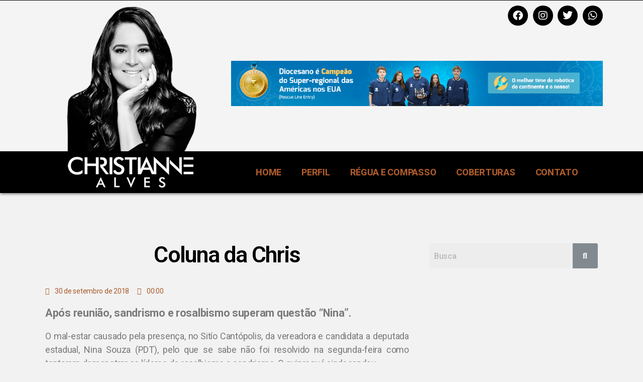

--- FILE ---
content_type: text/html; charset=UTF-8
request_url: https://blogdachris.com.br/coluna-da-chris-68/
body_size: 30599
content:
<!DOCTYPE html>
<html lang="pt-BR" prefix="og: https://ogp.me/ns#">
<head>
	<meta charset="UTF-8" />
	<meta name="viewport" content="width=device-width, initial-scale=1" />
	<link rel="profile" href="http://gmpg.org/xfn/11" />
	<link rel="pingback" href="https://blogdachris.com.br/xmlrpc.php" />
		<style>img:is([sizes="auto" i], [sizes^="auto," i]) { contain-intrinsic-size: 3000px 1500px }</style>
	
<!-- Otimização de mecanismos de pesquisa feita por Rank Math PRO - https://s.rankmath.com/home -->
<title>Coluna da Chris - Blog da Chris</title>
<meta name="description" content="Após reunião, sandrismo e rosalbismo superam questão “Nina”."/>
<meta name="robots" content="follow, index, max-snippet:-1, max-video-preview:-1, max-image-preview:large"/>
<link rel="canonical" href="https://blogdachris.com.br/coluna-da-chris-68/" />
<meta property="og:locale" content="pt_BR" />
<meta property="og:type" content="article" />
<meta property="og:title" content="Coluna da Chris - Blog da Chris" />
<meta property="og:description" content="Após reunião, sandrismo e rosalbismo superam questão “Nina”." />
<meta property="og:url" content="https://blogdachris.com.br/coluna-da-chris-68/" />
<meta property="og:site_name" content="Blog da Chris" />
<meta property="article:section" content="Blog" />
<meta property="og:updated_time" content="2021-07-07T16:30:20-03:00" />
<meta property="og:image" content="https://argolantelopes.com.br/blogdachris/wp-content/uploads/2021/07/1dee7b788b4edae798294e53514aede9.jpeg" />
<meta property="og:image:secure_url" content="https://argolantelopes.com.br/blogdachris/wp-content/uploads/2021/07/1dee7b788b4edae798294e53514aede9.jpeg" />
<meta property="og:image:alt" content="Coluna da Chris" />
<meta property="article:published_time" content="2018-09-30T00:00:00-03:00" />
<meta property="article:modified_time" content="2021-07-07T16:30:20-03:00" />
<meta name="twitter:card" content="summary_large_image" />
<meta name="twitter:title" content="Coluna da Chris - Blog da Chris" />
<meta name="twitter:description" content="Após reunião, sandrismo e rosalbismo superam questão “Nina”." />
<meta name="twitter:image" content="https://argolantelopes.com.br/blogdachris/wp-content/uploads/2021/07/1dee7b788b4edae798294e53514aede9.jpeg" />
<meta name="twitter:label1" content="Written by" />
<meta name="twitter:data1" content="Christianne Alves" />
<meta name="twitter:label2" content="Time to read" />
<meta name="twitter:data2" content="7 minutos" />
<script type="application/ld+json" class="rank-math-schema-pro">{"@context":"https://schema.org","@graph":[{"@type":["Person","Organization"],"@id":"https://blogdachris.com.br/#person","name":"lopes","logo":{"@type":"ImageObject","@id":"https://blogdachris.com.br/#logo","url":"http://blogdachris.com.br/wp-content/uploads/2021/04/favicon.png","caption":"lopes","inLanguage":"pt-BR","width":"32","height":"32"},"image":{"@type":"ImageObject","@id":"https://blogdachris.com.br/#logo","url":"http://blogdachris.com.br/wp-content/uploads/2021/04/favicon.png","caption":"lopes","inLanguage":"pt-BR","width":"32","height":"32"}},{"@type":"WebSite","@id":"https://blogdachris.com.br/#website","url":"https://blogdachris.com.br","name":"lopes","publisher":{"@id":"https://blogdachris.com.br/#person"},"inLanguage":"pt-BR"},{"@type":"ImageObject","@id":"https://argolantelopes.com.br/blogdachris/wp-content/uploads/2021/07/83d0930fc354e438ffbc1804d98d856d.jpeg","url":"https://argolantelopes.com.br/blogdachris/wp-content/uploads/2021/07/83d0930fc354e438ffbc1804d98d856d.jpeg","width":"200","height":"200","inLanguage":"pt-BR"},{"@type":"Person","@id":"https://blogdachris.com.br/author/chrisalves/","name":"Christianne Alves","url":"https://blogdachris.com.br/author/chrisalves/","image":{"@type":"ImageObject","@id":"https://secure.gravatar.com/avatar/d21c324721e19b377445aae41a3d6d9f?s=96&amp;d=mm&amp;r=g","url":"https://secure.gravatar.com/avatar/d21c324721e19b377445aae41a3d6d9f?s=96&amp;d=mm&amp;r=g","caption":"Christianne Alves","inLanguage":"pt-BR"}},{"@type":"WebPage","@id":"https://blogdachris.com.br/coluna-da-chris-68/#webpage","url":"https://blogdachris.com.br/coluna-da-chris-68/","name":"Coluna da Chris - Blog da Chris","datePublished":"2018-09-30T00:00:00-03:00","dateModified":"2021-07-07T16:30:20-03:00","author":{"@id":"https://blogdachris.com.br/author/chrisalves/"},"isPartOf":{"@id":"https://blogdachris.com.br/#website"},"primaryImageOfPage":{"@id":"https://argolantelopes.com.br/blogdachris/wp-content/uploads/2021/07/83d0930fc354e438ffbc1804d98d856d.jpeg"},"inLanguage":"pt-BR"},{"@type":"BlogPosting","headline":"Coluna da Chris - Blog da Chris","datePublished":"2018-09-30T00:00:00-03:00","dateModified":"2021-07-07T16:30:20-03:00","author":{"@id":"https://blogdachris.com.br/author/chrisalves/"},"publisher":{"@id":"https://blogdachris.com.br/#person"},"description":"Ap\u00f3s reuni\u00e3o, sandrismo e rosalbismo superam quest\u00e3o \u201cNina\u201d.","name":"Coluna da Chris - Blog da Chris","@id":"https://blogdachris.com.br/coluna-da-chris-68/#richSnippet","isPartOf":{"@id":"https://blogdachris.com.br/coluna-da-chris-68/#webpage"},"image":{"@id":"https://argolantelopes.com.br/blogdachris/wp-content/uploads/2021/07/83d0930fc354e438ffbc1804d98d856d.jpeg"},"inLanguage":"pt-BR","mainEntityOfPage":{"@id":"https://blogdachris.com.br/coluna-da-chris-68/#webpage"}}]}</script>
<!-- /Rank Math WordPress SEO plugin -->

<link rel="alternate" type="application/rss+xml" title="Feed para Blog da Chris &raquo;" href="https://blogdachris.com.br/feed/" />
<link rel="alternate" type="application/rss+xml" title="Feed de comentários para Blog da Chris &raquo;" href="https://blogdachris.com.br/comments/feed/" />
<link rel="alternate" type="application/rss+xml" title="Feed de comentários para Blog da Chris &raquo; Coluna da Chris" href="https://blogdachris.com.br/coluna-da-chris-68/feed/" />
<script>
window._wpemojiSettings = {"baseUrl":"https:\/\/s.w.org\/images\/core\/emoji\/15.0.3\/72x72\/","ext":".png","svgUrl":"https:\/\/s.w.org\/images\/core\/emoji\/15.0.3\/svg\/","svgExt":".svg","source":{"concatemoji":"https:\/\/blogdachris.com.br\/wp-includes\/js\/wp-emoji-release.min.js?ver=6.7.4"}};
/*! This file is auto-generated */
!function(i,n){var o,s,e;function c(e){try{var t={supportTests:e,timestamp:(new Date).valueOf()};sessionStorage.setItem(o,JSON.stringify(t))}catch(e){}}function p(e,t,n){e.clearRect(0,0,e.canvas.width,e.canvas.height),e.fillText(t,0,0);var t=new Uint32Array(e.getImageData(0,0,e.canvas.width,e.canvas.height).data),r=(e.clearRect(0,0,e.canvas.width,e.canvas.height),e.fillText(n,0,0),new Uint32Array(e.getImageData(0,0,e.canvas.width,e.canvas.height).data));return t.every(function(e,t){return e===r[t]})}function u(e,t,n){switch(t){case"flag":return n(e,"\ud83c\udff3\ufe0f\u200d\u26a7\ufe0f","\ud83c\udff3\ufe0f\u200b\u26a7\ufe0f")?!1:!n(e,"\ud83c\uddfa\ud83c\uddf3","\ud83c\uddfa\u200b\ud83c\uddf3")&&!n(e,"\ud83c\udff4\udb40\udc67\udb40\udc62\udb40\udc65\udb40\udc6e\udb40\udc67\udb40\udc7f","\ud83c\udff4\u200b\udb40\udc67\u200b\udb40\udc62\u200b\udb40\udc65\u200b\udb40\udc6e\u200b\udb40\udc67\u200b\udb40\udc7f");case"emoji":return!n(e,"\ud83d\udc26\u200d\u2b1b","\ud83d\udc26\u200b\u2b1b")}return!1}function f(e,t,n){var r="undefined"!=typeof WorkerGlobalScope&&self instanceof WorkerGlobalScope?new OffscreenCanvas(300,150):i.createElement("canvas"),a=r.getContext("2d",{willReadFrequently:!0}),o=(a.textBaseline="top",a.font="600 32px Arial",{});return e.forEach(function(e){o[e]=t(a,e,n)}),o}function t(e){var t=i.createElement("script");t.src=e,t.defer=!0,i.head.appendChild(t)}"undefined"!=typeof Promise&&(o="wpEmojiSettingsSupports",s=["flag","emoji"],n.supports={everything:!0,everythingExceptFlag:!0},e=new Promise(function(e){i.addEventListener("DOMContentLoaded",e,{once:!0})}),new Promise(function(t){var n=function(){try{var e=JSON.parse(sessionStorage.getItem(o));if("object"==typeof e&&"number"==typeof e.timestamp&&(new Date).valueOf()<e.timestamp+604800&&"object"==typeof e.supportTests)return e.supportTests}catch(e){}return null}();if(!n){if("undefined"!=typeof Worker&&"undefined"!=typeof OffscreenCanvas&&"undefined"!=typeof URL&&URL.createObjectURL&&"undefined"!=typeof Blob)try{var e="postMessage("+f.toString()+"("+[JSON.stringify(s),u.toString(),p.toString()].join(",")+"));",r=new Blob([e],{type:"text/javascript"}),a=new Worker(URL.createObjectURL(r),{name:"wpTestEmojiSupports"});return void(a.onmessage=function(e){c(n=e.data),a.terminate(),t(n)})}catch(e){}c(n=f(s,u,p))}t(n)}).then(function(e){for(var t in e)n.supports[t]=e[t],n.supports.everything=n.supports.everything&&n.supports[t],"flag"!==t&&(n.supports.everythingExceptFlag=n.supports.everythingExceptFlag&&n.supports[t]);n.supports.everythingExceptFlag=n.supports.everythingExceptFlag&&!n.supports.flag,n.DOMReady=!1,n.readyCallback=function(){n.DOMReady=!0}}).then(function(){return e}).then(function(){var e;n.supports.everything||(n.readyCallback(),(e=n.source||{}).concatemoji?t(e.concatemoji):e.wpemoji&&e.twemoji&&(t(e.twemoji),t(e.wpemoji)))}))}((window,document),window._wpemojiSettings);
</script>
<!-- blogdachris.com.br is managing ads with Advanced Ads 1.56.1 --><script id="blogd-ready">
			window.advanced_ads_ready=function(e,a){a=a||"complete";var d=function(e){return"interactive"===a?"loading"!==e:"complete"===e};d(document.readyState)?e():document.addEventListener("readystatechange",(function(a){d(a.target.readyState)&&e()}),{once:"interactive"===a})},window.advanced_ads_ready_queue=window.advanced_ads_ready_queue||[];		</script>
		
<link rel='stylesheet' id='sbi_styles-css' href='https://blogdachris.com.br/wp-content/plugins/instagram-feed-pro/css/sbi-styles.min.css?ver=5.12.2' media='all' />
<link rel='stylesheet' id='hfe-widgets-style-css' href='https://blogdachris.com.br/wp-content/plugins/header-footer-elementor/inc/widgets-css/frontend.css?ver=2.0.6' media='all' />
<style id='wp-emoji-styles-inline-css'>

	img.wp-smiley, img.emoji {
		display: inline !important;
		border: none !important;
		box-shadow: none !important;
		height: 1em !important;
		width: 1em !important;
		margin: 0 0.07em !important;
		vertical-align: -0.1em !important;
		background: none !important;
		padding: 0 !important;
	}
</style>
<link rel='stylesheet' id='wp-block-library-css' href='https://blogdachris.com.br/wp-includes/css/dist/block-library/style.min.css?ver=6.7.4' media='all' />
<style id='classic-theme-styles-inline-css'>
/*! This file is auto-generated */
.wp-block-button__link{color:#fff;background-color:#32373c;border-radius:9999px;box-shadow:none;text-decoration:none;padding:calc(.667em + 2px) calc(1.333em + 2px);font-size:1.125em}.wp-block-file__button{background:#32373c;color:#fff;text-decoration:none}
</style>
<style id='global-styles-inline-css'>
:root{--wp--preset--aspect-ratio--square: 1;--wp--preset--aspect-ratio--4-3: 4/3;--wp--preset--aspect-ratio--3-4: 3/4;--wp--preset--aspect-ratio--3-2: 3/2;--wp--preset--aspect-ratio--2-3: 2/3;--wp--preset--aspect-ratio--16-9: 16/9;--wp--preset--aspect-ratio--9-16: 9/16;--wp--preset--color--black: #000000;--wp--preset--color--cyan-bluish-gray: #abb8c3;--wp--preset--color--white: #ffffff;--wp--preset--color--pale-pink: #f78da7;--wp--preset--color--vivid-red: #cf2e2e;--wp--preset--color--luminous-vivid-orange: #ff6900;--wp--preset--color--luminous-vivid-amber: #fcb900;--wp--preset--color--light-green-cyan: #7bdcb5;--wp--preset--color--vivid-green-cyan: #00d084;--wp--preset--color--pale-cyan-blue: #8ed1fc;--wp--preset--color--vivid-cyan-blue: #0693e3;--wp--preset--color--vivid-purple: #9b51e0;--wp--preset--color--accent: #b64d15;--wp--preset--color--primary: #000000;--wp--preset--color--secondary: #69603e;--wp--preset--color--subtle-background: #d7cfab;--wp--preset--color--background: #f5efe0;--wp--preset--gradient--vivid-cyan-blue-to-vivid-purple: linear-gradient(135deg,rgba(6,147,227,1) 0%,rgb(155,81,224) 100%);--wp--preset--gradient--light-green-cyan-to-vivid-green-cyan: linear-gradient(135deg,rgb(122,220,180) 0%,rgb(0,208,130) 100%);--wp--preset--gradient--luminous-vivid-amber-to-luminous-vivid-orange: linear-gradient(135deg,rgba(252,185,0,1) 0%,rgba(255,105,0,1) 100%);--wp--preset--gradient--luminous-vivid-orange-to-vivid-red: linear-gradient(135deg,rgba(255,105,0,1) 0%,rgb(207,46,46) 100%);--wp--preset--gradient--very-light-gray-to-cyan-bluish-gray: linear-gradient(135deg,rgb(238,238,238) 0%,rgb(169,184,195) 100%);--wp--preset--gradient--cool-to-warm-spectrum: linear-gradient(135deg,rgb(74,234,220) 0%,rgb(151,120,209) 20%,rgb(207,42,186) 40%,rgb(238,44,130) 60%,rgb(251,105,98) 80%,rgb(254,248,76) 100%);--wp--preset--gradient--blush-light-purple: linear-gradient(135deg,rgb(255,206,236) 0%,rgb(152,150,240) 100%);--wp--preset--gradient--blush-bordeaux: linear-gradient(135deg,rgb(254,205,165) 0%,rgb(254,45,45) 50%,rgb(107,0,62) 100%);--wp--preset--gradient--luminous-dusk: linear-gradient(135deg,rgb(255,203,112) 0%,rgb(199,81,192) 50%,rgb(65,88,208) 100%);--wp--preset--gradient--pale-ocean: linear-gradient(135deg,rgb(255,245,203) 0%,rgb(182,227,212) 50%,rgb(51,167,181) 100%);--wp--preset--gradient--electric-grass: linear-gradient(135deg,rgb(202,248,128) 0%,rgb(113,206,126) 100%);--wp--preset--gradient--midnight: linear-gradient(135deg,rgb(2,3,129) 0%,rgb(40,116,252) 100%);--wp--preset--font-size--small: 18px;--wp--preset--font-size--medium: 20px;--wp--preset--font-size--large: 26.25px;--wp--preset--font-size--x-large: 42px;--wp--preset--font-size--normal: 21px;--wp--preset--font-size--larger: 32px;--wp--preset--spacing--20: 0.44rem;--wp--preset--spacing--30: 0.67rem;--wp--preset--spacing--40: 1rem;--wp--preset--spacing--50: 1.5rem;--wp--preset--spacing--60: 2.25rem;--wp--preset--spacing--70: 3.38rem;--wp--preset--spacing--80: 5.06rem;--wp--preset--shadow--natural: 6px 6px 9px rgba(0, 0, 0, 0.2);--wp--preset--shadow--deep: 12px 12px 50px rgba(0, 0, 0, 0.4);--wp--preset--shadow--sharp: 6px 6px 0px rgba(0, 0, 0, 0.2);--wp--preset--shadow--outlined: 6px 6px 0px -3px rgba(255, 255, 255, 1), 6px 6px rgba(0, 0, 0, 1);--wp--preset--shadow--crisp: 6px 6px 0px rgba(0, 0, 0, 1);}:where(.is-layout-flex){gap: 0.5em;}:where(.is-layout-grid){gap: 0.5em;}body .is-layout-flex{display: flex;}.is-layout-flex{flex-wrap: wrap;align-items: center;}.is-layout-flex > :is(*, div){margin: 0;}body .is-layout-grid{display: grid;}.is-layout-grid > :is(*, div){margin: 0;}:where(.wp-block-columns.is-layout-flex){gap: 2em;}:where(.wp-block-columns.is-layout-grid){gap: 2em;}:where(.wp-block-post-template.is-layout-flex){gap: 1.25em;}:where(.wp-block-post-template.is-layout-grid){gap: 1.25em;}.has-black-color{color: var(--wp--preset--color--black) !important;}.has-cyan-bluish-gray-color{color: var(--wp--preset--color--cyan-bluish-gray) !important;}.has-white-color{color: var(--wp--preset--color--white) !important;}.has-pale-pink-color{color: var(--wp--preset--color--pale-pink) !important;}.has-vivid-red-color{color: var(--wp--preset--color--vivid-red) !important;}.has-luminous-vivid-orange-color{color: var(--wp--preset--color--luminous-vivid-orange) !important;}.has-luminous-vivid-amber-color{color: var(--wp--preset--color--luminous-vivid-amber) !important;}.has-light-green-cyan-color{color: var(--wp--preset--color--light-green-cyan) !important;}.has-vivid-green-cyan-color{color: var(--wp--preset--color--vivid-green-cyan) !important;}.has-pale-cyan-blue-color{color: var(--wp--preset--color--pale-cyan-blue) !important;}.has-vivid-cyan-blue-color{color: var(--wp--preset--color--vivid-cyan-blue) !important;}.has-vivid-purple-color{color: var(--wp--preset--color--vivid-purple) !important;}.has-black-background-color{background-color: var(--wp--preset--color--black) !important;}.has-cyan-bluish-gray-background-color{background-color: var(--wp--preset--color--cyan-bluish-gray) !important;}.has-white-background-color{background-color: var(--wp--preset--color--white) !important;}.has-pale-pink-background-color{background-color: var(--wp--preset--color--pale-pink) !important;}.has-vivid-red-background-color{background-color: var(--wp--preset--color--vivid-red) !important;}.has-luminous-vivid-orange-background-color{background-color: var(--wp--preset--color--luminous-vivid-orange) !important;}.has-luminous-vivid-amber-background-color{background-color: var(--wp--preset--color--luminous-vivid-amber) !important;}.has-light-green-cyan-background-color{background-color: var(--wp--preset--color--light-green-cyan) !important;}.has-vivid-green-cyan-background-color{background-color: var(--wp--preset--color--vivid-green-cyan) !important;}.has-pale-cyan-blue-background-color{background-color: var(--wp--preset--color--pale-cyan-blue) !important;}.has-vivid-cyan-blue-background-color{background-color: var(--wp--preset--color--vivid-cyan-blue) !important;}.has-vivid-purple-background-color{background-color: var(--wp--preset--color--vivid-purple) !important;}.has-black-border-color{border-color: var(--wp--preset--color--black) !important;}.has-cyan-bluish-gray-border-color{border-color: var(--wp--preset--color--cyan-bluish-gray) !important;}.has-white-border-color{border-color: var(--wp--preset--color--white) !important;}.has-pale-pink-border-color{border-color: var(--wp--preset--color--pale-pink) !important;}.has-vivid-red-border-color{border-color: var(--wp--preset--color--vivid-red) !important;}.has-luminous-vivid-orange-border-color{border-color: var(--wp--preset--color--luminous-vivid-orange) !important;}.has-luminous-vivid-amber-border-color{border-color: var(--wp--preset--color--luminous-vivid-amber) !important;}.has-light-green-cyan-border-color{border-color: var(--wp--preset--color--light-green-cyan) !important;}.has-vivid-green-cyan-border-color{border-color: var(--wp--preset--color--vivid-green-cyan) !important;}.has-pale-cyan-blue-border-color{border-color: var(--wp--preset--color--pale-cyan-blue) !important;}.has-vivid-cyan-blue-border-color{border-color: var(--wp--preset--color--vivid-cyan-blue) !important;}.has-vivid-purple-border-color{border-color: var(--wp--preset--color--vivid-purple) !important;}.has-vivid-cyan-blue-to-vivid-purple-gradient-background{background: var(--wp--preset--gradient--vivid-cyan-blue-to-vivid-purple) !important;}.has-light-green-cyan-to-vivid-green-cyan-gradient-background{background: var(--wp--preset--gradient--light-green-cyan-to-vivid-green-cyan) !important;}.has-luminous-vivid-amber-to-luminous-vivid-orange-gradient-background{background: var(--wp--preset--gradient--luminous-vivid-amber-to-luminous-vivid-orange) !important;}.has-luminous-vivid-orange-to-vivid-red-gradient-background{background: var(--wp--preset--gradient--luminous-vivid-orange-to-vivid-red) !important;}.has-very-light-gray-to-cyan-bluish-gray-gradient-background{background: var(--wp--preset--gradient--very-light-gray-to-cyan-bluish-gray) !important;}.has-cool-to-warm-spectrum-gradient-background{background: var(--wp--preset--gradient--cool-to-warm-spectrum) !important;}.has-blush-light-purple-gradient-background{background: var(--wp--preset--gradient--blush-light-purple) !important;}.has-blush-bordeaux-gradient-background{background: var(--wp--preset--gradient--blush-bordeaux) !important;}.has-luminous-dusk-gradient-background{background: var(--wp--preset--gradient--luminous-dusk) !important;}.has-pale-ocean-gradient-background{background: var(--wp--preset--gradient--pale-ocean) !important;}.has-electric-grass-gradient-background{background: var(--wp--preset--gradient--electric-grass) !important;}.has-midnight-gradient-background{background: var(--wp--preset--gradient--midnight) !important;}.has-small-font-size{font-size: var(--wp--preset--font-size--small) !important;}.has-medium-font-size{font-size: var(--wp--preset--font-size--medium) !important;}.has-large-font-size{font-size: var(--wp--preset--font-size--large) !important;}.has-x-large-font-size{font-size: var(--wp--preset--font-size--x-large) !important;}
:where(.wp-block-post-template.is-layout-flex){gap: 1.25em;}:where(.wp-block-post-template.is-layout-grid){gap: 1.25em;}
:where(.wp-block-columns.is-layout-flex){gap: 2em;}:where(.wp-block-columns.is-layout-grid){gap: 2em;}
:root :where(.wp-block-pullquote){font-size: 1.5em;line-height: 1.6;}
</style>
<link rel='stylesheet' id='hfe-style-css' href='https://blogdachris.com.br/wp-content/plugins/header-footer-elementor/assets/css/header-footer-elementor.css?ver=2.0.6' media='all' />
<link rel='stylesheet' id='elementor-icons-css' href='https://blogdachris.com.br/wp-content/plugins/elementor/assets/lib/eicons/css/elementor-icons.min.css?ver=5.34.0' media='all' />
<link rel='stylesheet' id='elementor-frontend-css' href='https://blogdachris.com.br/wp-content/plugins/elementor/assets/css/frontend.min.css?ver=3.26.4' media='all' />
<style id='elementor-frontend-inline-css'>
.elementor-kit-9{--e-global-color-primary:#6EC1E4;--e-global-color-secondary:#54595F;--e-global-color-text:#7A7A7A;--e-global-color-accent:#61CE70;--e-global-typography-primary-font-family:"Roboto";--e-global-typography-primary-font-weight:600;--e-global-typography-secondary-font-family:"Roboto Slab";--e-global-typography-secondary-font-weight:400;--e-global-typography-text-font-family:"Roboto";--e-global-typography-text-font-weight:400;--e-global-typography-accent-font-family:"Roboto";--e-global-typography-accent-font-weight:500;background-color:#F2F2F2;}.elementor-kit-9 e-page-transition{background-color:#FFBC7D;}.elementor-section.elementor-section-boxed > .elementor-container{max-width:1140px;}.e-con{--container-max-width:1140px;}.elementor-widget:not(:last-child){margin-block-end:20px;}.elementor-element{--widgets-spacing:20px 20px;--widgets-spacing-row:20px;--widgets-spacing-column:20px;}{}h1.entry-title{display:var(--page-title-display);}@media(max-width:1024px){.elementor-section.elementor-section-boxed > .elementor-container{max-width:1024px;}.e-con{--container-max-width:1024px;}}@media(max-width:767px){.elementor-section.elementor-section-boxed > .elementor-container{max-width:767px;}.e-con{--container-max-width:767px;}}
.elementor-7 .elementor-element.elementor-element-2ea3917:not(.elementor-motion-effects-element-type-background), .elementor-7 .elementor-element.elementor-element-2ea3917 > .elementor-motion-effects-container > .elementor-motion-effects-layer{background-color:#000000;}.elementor-7 .elementor-element.elementor-element-2ea3917{transition:background 0.3s, border 0.3s, border-radius 0.3s, box-shadow 0.3s;padding:0px 0px 0px 0px;}.elementor-7 .elementor-element.elementor-element-2ea3917 > .elementor-background-overlay{transition:background 0.3s, border-radius 0.3s, opacity 0.3s;}.elementor-7 .elementor-element.elementor-element-e2c10c6:not(.elementor-motion-effects-element-type-background), .elementor-7 .elementor-element.elementor-element-e2c10c6 > .elementor-motion-effects-container > .elementor-motion-effects-layer{background-color:#F4F4F4;}.elementor-7 .elementor-element.elementor-element-e2c10c6{transition:background 0.3s, border 0.3s, border-radius 0.3s, box-shadow 0.3s;margin-top:0px;margin-bottom:0px;padding:0px 0px 0px 0px;z-index:0;}.elementor-7 .elementor-element.elementor-element-e2c10c6 > .elementor-background-overlay{transition:background 0.3s, border-radius 0.3s, opacity 0.3s;}.elementor-7 .elementor-element.elementor-element-22ed4a1 > .elementor-element-populated{margin:0px 0px 0px 0px;--e-column-margin-right:0px;--e-column-margin-left:0px;}.elementor-widget-image .widget-image-caption{color:var( --e-global-color-text );font-family:var( --e-global-typography-text-font-family ), Sans-serif;font-weight:var( --e-global-typography-text-font-weight );}.elementor-7 .elementor-element.elementor-element-c66699c > .elementor-widget-container{margin:0px 0px 0px 0px;padding:0px 0px 0px 0px;}.elementor-7 .elementor-element.elementor-element-c66699c img{height:360px;object-fit:contain;object-position:center center;}.elementor-7 .elementor-element.elementor-element-70842ad{--grid-template-columns:repeat(0, auto);--icon-size:20px;--grid-column-gap:5px;--grid-row-gap:0px;}.elementor-7 .elementor-element.elementor-element-70842ad .elementor-widget-container{text-align:right;}.elementor-7 .elementor-element.elementor-element-70842ad > .elementor-widget-container{padding:0px 0px 50px 0px;}.elementor-7 .elementor-element.elementor-element-70842ad .elementor-social-icon{background-color:#000000;}.elementor-7 .elementor-element.elementor-element-70842ad .elementor-social-icon i{color:#FFFFFF;}.elementor-7 .elementor-element.elementor-element-70842ad .elementor-social-icon svg{fill:#FFFFFF;}.elementor-7 .elementor-element.elementor-element-2732a86:not(.elementor-motion-effects-element-type-background), .elementor-7 .elementor-element.elementor-element-2732a86 > .elementor-motion-effects-container > .elementor-motion-effects-layer{background-color:#000000;}.elementor-7 .elementor-element.elementor-element-2732a86 > .elementor-container{min-height:0px;}.elementor-7 .elementor-element.elementor-element-2732a86{border-style:solid;border-width:0px 0px 0px 0px;border-color:#02010180;box-shadow:0px 3px 5px -1px rgba(0,0,0,0.5);transition:background 0.3s, border 0.3s, border-radius 0.3s, box-shadow 0.3s;margin-top:-80px;margin-bottom:0px;padding:0px 0px 0px 0px;z-index:1;}.elementor-7 .elementor-element.elementor-element-2732a86 > .elementor-background-overlay{transition:background 0.3s, border-radius 0.3s, opacity 0.3s;}.elementor-7 .elementor-element.elementor-element-5b37365 > .elementor-widget-container{padding:0px 0px 0px 0px;}.elementor-bc-flex-widget .elementor-7 .elementor-element.elementor-element-0dde346.elementor-column .elementor-widget-wrap{align-items:center;}.elementor-7 .elementor-element.elementor-element-0dde346.elementor-column.elementor-element[data-element_type="column"] > .elementor-widget-wrap.elementor-element-populated{align-content:center;align-items:center;}.elementor-widget-nav-menu .elementor-nav-menu .elementor-item{font-family:var( --e-global-typography-primary-font-family ), Sans-serif;font-weight:var( --e-global-typography-primary-font-weight );}.elementor-widget-nav-menu .elementor-nav-menu--main .elementor-item{color:var( --e-global-color-text );fill:var( --e-global-color-text );}.elementor-widget-nav-menu .elementor-nav-menu--main .elementor-item:hover,
					.elementor-widget-nav-menu .elementor-nav-menu--main .elementor-item.elementor-item-active,
					.elementor-widget-nav-menu .elementor-nav-menu--main .elementor-item.highlighted,
					.elementor-widget-nav-menu .elementor-nav-menu--main .elementor-item:focus{color:var( --e-global-color-accent );fill:var( --e-global-color-accent );}.elementor-widget-nav-menu .elementor-nav-menu--main:not(.e--pointer-framed) .elementor-item:before,
					.elementor-widget-nav-menu .elementor-nav-menu--main:not(.e--pointer-framed) .elementor-item:after{background-color:var( --e-global-color-accent );}.elementor-widget-nav-menu .e--pointer-framed .elementor-item:before,
					.elementor-widget-nav-menu .e--pointer-framed .elementor-item:after{border-color:var( --e-global-color-accent );}.elementor-widget-nav-menu{--e-nav-menu-divider-color:var( --e-global-color-text );}.elementor-widget-nav-menu .elementor-nav-menu--dropdown .elementor-item, .elementor-widget-nav-menu .elementor-nav-menu--dropdown  .elementor-sub-item{font-family:var( --e-global-typography-accent-font-family ), Sans-serif;font-weight:var( --e-global-typography-accent-font-weight );}.elementor-7 .elementor-element.elementor-element-ebc7633 > .elementor-widget-container{margin:0px 0px 0px 0px;padding:0px 0px 0px 0px;}.elementor-7 .elementor-element.elementor-element-ebc7633 .elementor-menu-toggle{margin:0 auto;}.elementor-7 .elementor-element.elementor-element-ebc7633 .elementor-nav-menu .elementor-item{font-family:"Roboto", Sans-serif;font-weight:800;text-transform:uppercase;}.elementor-7 .elementor-element.elementor-element-ebc7633 .elementor-nav-menu--main .elementor-item{color:#AA5A2B;fill:#AA5A2B;}.elementor-7 .elementor-element.elementor-element-ebc7633 .elementor-nav-menu--main .elementor-item:hover,
					.elementor-7 .elementor-element.elementor-element-ebc7633 .elementor-nav-menu--main .elementor-item.elementor-item-active,
					.elementor-7 .elementor-element.elementor-element-ebc7633 .elementor-nav-menu--main .elementor-item.highlighted,
					.elementor-7 .elementor-element.elementor-element-ebc7633 .elementor-nav-menu--main .elementor-item:focus{color:#AA5A2B;}.elementor-7 .elementor-element.elementor-element-ebc7633 .elementor-nav-menu--main:not(.e--pointer-framed) .elementor-item:before,
					.elementor-7 .elementor-element.elementor-element-ebc7633 .elementor-nav-menu--main:not(.e--pointer-framed) .elementor-item:after{background-color:#FFFFFF;}.elementor-7 .elementor-element.elementor-element-ebc7633 .e--pointer-framed .elementor-item:before,
					.elementor-7 .elementor-element.elementor-element-ebc7633 .e--pointer-framed .elementor-item:after{border-color:#FFFFFF;}@media(max-width:767px){.elementor-7 .elementor-element.elementor-element-22ed4a1{width:40%;}.elementor-7 .elementor-element.elementor-element-c66699c > .elementor-widget-container{margin:0px 0px -20px 0px;}.elementor-7 .elementor-element.elementor-element-c66699c img{height:140px;}.elementor-7 .elementor-element.elementor-element-06bf638{width:60%;}.elementor-7 .elementor-element.elementor-element-06bf638 > .elementor-element-populated{margin:0px 0px 0px 0px;--e-column-margin-right:0px;--e-column-margin-left:0px;padding:20px 20px 0px 20px;}.elementor-7 .elementor-element.elementor-element-70842ad > .elementor-widget-container{padding:0px 0px 0px 0px;}.elementor-7 .elementor-element.elementor-element-70842ad{--icon-size:15px;}.elementor-7 .elementor-element.elementor-element-8a073f1 > .elementor-widget-container{margin:0px 0px 0px 0px;}.elementor-7 .elementor-element.elementor-element-2732a86{margin-top:0px;margin-bottom:0px;}}
.elementor-257 .elementor-element.elementor-element-e7f956d > .elementor-container{min-height:250px;}.elementor-257 .elementor-element.elementor-element-e7f956d:not(.elementor-motion-effects-element-type-background), .elementor-257 .elementor-element.elementor-element-e7f956d > .elementor-motion-effects-container > .elementor-motion-effects-layer{background-color:#000000;}.elementor-257 .elementor-element.elementor-element-e7f956d{transition:background 0.3s, border 0.3s, border-radius 0.3s, box-shadow 0.3s;}.elementor-257 .elementor-element.elementor-element-e7f956d > .elementor-background-overlay{transition:background 0.3s, border-radius 0.3s, opacity 0.3s;}.elementor-257 .elementor-element.elementor-element-e7f956d > .elementor-shape-top .elementor-shape-fill{fill:#F0F0F0;}.elementor-257 .elementor-element.elementor-element-e7f956d > .elementor-shape-top svg{height:100px;}.elementor-bc-flex-widget .elementor-257 .elementor-element.elementor-element-ccb3f48.elementor-column .elementor-widget-wrap{align-items:center;}.elementor-257 .elementor-element.elementor-element-ccb3f48.elementor-column.elementor-element[data-element_type="column"] > .elementor-widget-wrap.elementor-element-populated{align-content:center;align-items:center;}.elementor-257 .elementor-element.elementor-element-ccb3f48.elementor-column > .elementor-widget-wrap{justify-content:flex-start;}.elementor-widget-image .widget-image-caption{color:var( --e-global-color-text );font-family:var( --e-global-typography-text-font-family ), Sans-serif;font-weight:var( --e-global-typography-text-font-weight );}.elementor-257 .elementor-element.elementor-element-8419b5a{text-align:left;}.elementor-257 .elementor-element.elementor-element-8419b5a > .elementor-widget-container{padding:0px 0px 0px 20px;}.elementor-widget-icon-list .elementor-icon-list-item:not(:last-child):after{border-color:var( --e-global-color-text );}.elementor-widget-icon-list .elementor-icon-list-icon i{color:var( --e-global-color-primary );}.elementor-widget-icon-list .elementor-icon-list-icon svg{fill:var( --e-global-color-primary );}.elementor-widget-icon-list .elementor-icon-list-item > .elementor-icon-list-text, .elementor-widget-icon-list .elementor-icon-list-item > a{font-family:var( --e-global-typography-text-font-family ), Sans-serif;font-weight:var( --e-global-typography-text-font-weight );}.elementor-widget-icon-list .elementor-icon-list-text{color:var( --e-global-color-secondary );}.elementor-257 .elementor-element.elementor-element-55aea1e .elementor-icon-list-items:not(.elementor-inline-items) .elementor-icon-list-item:not(:last-child){padding-bottom:calc(4px/2);}.elementor-257 .elementor-element.elementor-element-55aea1e .elementor-icon-list-items:not(.elementor-inline-items) .elementor-icon-list-item:not(:first-child){margin-top:calc(4px/2);}.elementor-257 .elementor-element.elementor-element-55aea1e .elementor-icon-list-items.elementor-inline-items .elementor-icon-list-item{margin-right:calc(4px/2);margin-left:calc(4px/2);}.elementor-257 .elementor-element.elementor-element-55aea1e .elementor-icon-list-items.elementor-inline-items{margin-right:calc(-4px/2);margin-left:calc(-4px/2);}body.rtl .elementor-257 .elementor-element.elementor-element-55aea1e .elementor-icon-list-items.elementor-inline-items .elementor-icon-list-item:after{left:calc(-4px/2);}body:not(.rtl) .elementor-257 .elementor-element.elementor-element-55aea1e .elementor-icon-list-items.elementor-inline-items .elementor-icon-list-item:after{right:calc(-4px/2);}.elementor-257 .elementor-element.elementor-element-55aea1e .elementor-icon-list-icon i{color:#FFFFFF;transition:color 0.3s;}.elementor-257 .elementor-element.elementor-element-55aea1e .elementor-icon-list-icon svg{fill:#FFFFFF;transition:fill 0.3s;}.elementor-257 .elementor-element.elementor-element-55aea1e{--e-icon-list-icon-size:16px;--icon-vertical-offset:0px;}.elementor-257 .elementor-element.elementor-element-55aea1e .elementor-icon-list-icon{padding-right:15px;}.elementor-257 .elementor-element.elementor-element-55aea1e .elementor-icon-list-item > .elementor-icon-list-text, .elementor-257 .elementor-element.elementor-element-55aea1e .elementor-icon-list-item > a{font-family:"Nunito", Sans-serif;font-size:16px;font-weight:500;}.elementor-257 .elementor-element.elementor-element-55aea1e .elementor-icon-list-text{color:#FFFFFF;transition:color 0.3s;}.elementor-257 .elementor-element.elementor-element-55aea1e > .elementor-widget-container{padding:0px 0px 0px 30px;}.elementor-bc-flex-widget .elementor-257 .elementor-element.elementor-element-bedca22.elementor-column .elementor-widget-wrap{align-items:center;}.elementor-257 .elementor-element.elementor-element-bedca22.elementor-column.elementor-element[data-element_type="column"] > .elementor-widget-wrap.elementor-element-populated{align-content:center;align-items:center;}.elementor-257 .elementor-element.elementor-element-0810862{--grid-template-columns:repeat(0, auto);--icon-size:16px;--grid-column-gap:5px;--grid-row-gap:0px;}.elementor-257 .elementor-element.elementor-element-0810862 .elementor-widget-container{text-align:right;}.elementor-257 .elementor-element.elementor-element-0810862 .elementor-social-icon{background-color:#FFFFFF;}.elementor-257 .elementor-element.elementor-element-0810862 .elementor-social-icon i{color:#000000;}.elementor-257 .elementor-element.elementor-element-0810862 .elementor-social-icon svg{fill:#000000;}.elementor-257 .elementor-element.elementor-element-0810862 > .elementor-widget-container{padding:0px 0px 0px 0px;}.elementor-257 .elementor-element.elementor-element-d52b2bc:not(.elementor-motion-effects-element-type-background), .elementor-257 .elementor-element.elementor-element-d52b2bc > .elementor-motion-effects-container > .elementor-motion-effects-layer{background-color:#000000;}.elementor-257 .elementor-element.elementor-element-d52b2bc{transition:background 0.3s, border 0.3s, border-radius 0.3s, box-shadow 0.3s;}.elementor-257 .elementor-element.elementor-element-d52b2bc > .elementor-background-overlay{transition:background 0.3s, border-radius 0.3s, opacity 0.3s;}.elementor-257 .elementor-element.elementor-element-0af6b1e{text-align:left;}.elementor-257 .elementor-element.elementor-element-0af6b1e > .elementor-widget-container{padding:0px 0px 0px 20px;}.elementor-257 .elementor-element.elementor-element-8bd32f2 .elementor-icon-list-items:not(.elementor-inline-items) .elementor-icon-list-item:not(:last-child){padding-bottom:calc(4px/2);}.elementor-257 .elementor-element.elementor-element-8bd32f2 .elementor-icon-list-items:not(.elementor-inline-items) .elementor-icon-list-item:not(:first-child){margin-top:calc(4px/2);}.elementor-257 .elementor-element.elementor-element-8bd32f2 .elementor-icon-list-items.elementor-inline-items .elementor-icon-list-item{margin-right:calc(4px/2);margin-left:calc(4px/2);}.elementor-257 .elementor-element.elementor-element-8bd32f2 .elementor-icon-list-items.elementor-inline-items{margin-right:calc(-4px/2);margin-left:calc(-4px/2);}body.rtl .elementor-257 .elementor-element.elementor-element-8bd32f2 .elementor-icon-list-items.elementor-inline-items .elementor-icon-list-item:after{left:calc(-4px/2);}body:not(.rtl) .elementor-257 .elementor-element.elementor-element-8bd32f2 .elementor-icon-list-items.elementor-inline-items .elementor-icon-list-item:after{right:calc(-4px/2);}.elementor-257 .elementor-element.elementor-element-8bd32f2 .elementor-icon-list-icon i{color:#FFFFFF;transition:color 0.3s;}.elementor-257 .elementor-element.elementor-element-8bd32f2 .elementor-icon-list-icon svg{fill:#FFFFFF;transition:fill 0.3s;}.elementor-257 .elementor-element.elementor-element-8bd32f2{--e-icon-list-icon-size:16px;--icon-vertical-offset:0px;}.elementor-257 .elementor-element.elementor-element-8bd32f2 .elementor-icon-list-icon{padding-right:15px;}.elementor-257 .elementor-element.elementor-element-8bd32f2 .elementor-icon-list-item > .elementor-icon-list-text, .elementor-257 .elementor-element.elementor-element-8bd32f2 .elementor-icon-list-item > a{font-family:"Nunito", Sans-serif;font-size:16px;font-weight:500;}.elementor-257 .elementor-element.elementor-element-8bd32f2 .elementor-icon-list-text{color:#FFFFFF;transition:color 0.3s;}.elementor-257 .elementor-element.elementor-element-8bd32f2 > .elementor-widget-container{padding:0px 0px 0px 30px;}.elementor-257 .elementor-element.elementor-element-d276a08{--grid-template-columns:repeat(0, auto);--icon-size:16px;--grid-column-gap:5px;--grid-row-gap:0px;}.elementor-257 .elementor-element.elementor-element-d276a08 .elementor-widget-container{text-align:right;}.elementor-257 .elementor-element.elementor-element-d276a08 .elementor-social-icon{background-color:#FFFFFF;}.elementor-257 .elementor-element.elementor-element-d276a08 .elementor-social-icon i{color:#000000;}.elementor-257 .elementor-element.elementor-element-d276a08 .elementor-social-icon svg{fill:#000000;}.elementor-257 .elementor-element.elementor-element-d276a08 > .elementor-widget-container{padding:0px 0px 0px 0px;}.elementor-257 .elementor-element.elementor-element-825103c:not(.elementor-motion-effects-element-type-background), .elementor-257 .elementor-element.elementor-element-825103c > .elementor-motion-effects-container > .elementor-motion-effects-layer{background-color:#000000;}.elementor-257 .elementor-element.elementor-element-825103c{transition:background 0.3s, border 0.3s, border-radius 0.3s, box-shadow 0.3s;margin-top:0px;margin-bottom:0px;padding:0px 0px 0px 0px;}.elementor-257 .elementor-element.elementor-element-825103c > .elementor-background-overlay{transition:background 0.3s, border-radius 0.3s, opacity 0.3s;}.elementor-widget-text-editor{color:var( --e-global-color-text );font-family:var( --e-global-typography-text-font-family ), Sans-serif;font-weight:var( --e-global-typography-text-font-weight );}.elementor-widget-text-editor.elementor-drop-cap-view-stacked .elementor-drop-cap{background-color:var( --e-global-color-primary );}.elementor-widget-text-editor.elementor-drop-cap-view-framed .elementor-drop-cap, .elementor-widget-text-editor.elementor-drop-cap-view-default .elementor-drop-cap{color:var( --e-global-color-primary );border-color:var( --e-global-color-primary );}.elementor-257 .elementor-element.elementor-element-0c2b725{text-align:center;color:#FFFFFF;font-family:"Nunito", Sans-serif;font-size:14px;font-weight:500;}.elementor-257 .elementor-element.elementor-element-0c2b725 > .elementor-widget-container{padding:0px 0px 50px 0px;}@media(max-width:767px){.elementor-257 .elementor-element.elementor-element-e7f956d > .elementor-shape-top svg{height:30px;}.elementor-257 .elementor-element.elementor-element-d52b2bc > .elementor-shape-top svg{height:30px;}.elementor-257 .elementor-element.elementor-element-0af6b1e{text-align:center;}.elementor-257 .elementor-element.elementor-element-0af6b1e > .elementor-widget-container{padding:0px 0px 0px 0px;}.elementor-257 .elementor-element.elementor-element-8bd32f2 > .elementor-widget-container{padding:0px 0px 0px 0px;}.elementor-257 .elementor-element.elementor-element-d276a08 .elementor-widget-container{text-align:center;}.elementor-257 .elementor-element.elementor-element-d276a08 > .elementor-widget-container{padding:0px 0px 0px 0px;}.elementor-257 .elementor-element.elementor-element-0c2b725{text-align:center;font-size:12px;}}
.elementor-17533 .elementor-element.elementor-element-7373621 > .elementor-element-populated{padding:20px 20px 20px 20px;}.elementor-widget-post-info .elementor-icon-list-item:not(:last-child):after{border-color:var( --e-global-color-text );}.elementor-widget-post-info .elementor-icon-list-icon i{color:var( --e-global-color-primary );}.elementor-widget-post-info .elementor-icon-list-icon svg{fill:var( --e-global-color-primary );}.elementor-widget-post-info .elementor-icon-list-text, .elementor-widget-post-info .elementor-icon-list-text a{color:var( --e-global-color-secondary );}.elementor-widget-post-info .elementor-icon-list-item{font-family:var( --e-global-typography-text-font-family ), Sans-serif;font-weight:var( --e-global-typography-text-font-weight );}.elementor-17533 .elementor-element.elementor-element-87a9a04 .elementor-icon-list-icon{width:14px;}.elementor-17533 .elementor-element.elementor-element-87a9a04 .elementor-icon-list-icon i{font-size:14px;}.elementor-17533 .elementor-element.elementor-element-87a9a04 .elementor-icon-list-icon svg{--e-icon-list-icon-size:14px;}.elementor-17533 .elementor-element.elementor-element-87a9a04 .elementor-icon-list-text, .elementor-17533 .elementor-element.elementor-element-87a9a04 .elementor-icon-list-text a{color:#AA5A2B;}.elementor-17533 .elementor-element.elementor-element-87a9a04 .elementor-icon-list-item{font-family:"Roboto", Sans-serif;font-size:16px;font-weight:600;text-transform:uppercase;}.elementor-widget-theme-post-title .elementor-heading-title{font-family:var( --e-global-typography-primary-font-family ), Sans-serif;font-weight:var( --e-global-typography-primary-font-weight );color:var( --e-global-color-primary );}.elementor-17533 .elementor-element.elementor-element-45fa6c6{text-align:center;}.elementor-17533 .elementor-element.elementor-element-45fa6c6 .elementor-heading-title{font-family:"Roboto", Sans-serif;font-size:45px;font-weight:600;color:#000000;}.elementor-17533 .elementor-element.elementor-element-dffef77 .elementor-icon-list-icon{width:14px;}.elementor-17533 .elementor-element.elementor-element-dffef77 .elementor-icon-list-icon i{font-size:14px;}.elementor-17533 .elementor-element.elementor-element-dffef77 .elementor-icon-list-icon svg{--e-icon-list-icon-size:14px;}.elementor-17533 .elementor-element.elementor-element-dffef77 .elementor-icon-list-item{font-family:"Roboto", Sans-serif;font-size:16px;font-weight:400;}.elementor-widget-theme-post-featured-image .widget-image-caption{color:var( --e-global-color-text );font-family:var( --e-global-typography-text-font-family ), Sans-serif;font-weight:var( --e-global-typography-text-font-weight );}.elementor-17533 .elementor-element.elementor-element-3f6326f img{width:100%;}.elementor-17533 .elementor-element.elementor-element-ec817ba > .elementor-widget-container{margin:20px 0px 0px 0px;}.elementor-17533 .elementor-element.elementor-element-ec817ba .elementor-icon-list-icon i{color:#AA5A2B;font-size:14px;}.elementor-17533 .elementor-element.elementor-element-ec817ba .elementor-icon-list-icon svg{fill:#AA5A2B;--e-icon-list-icon-size:14px;}.elementor-17533 .elementor-element.elementor-element-ec817ba .elementor-icon-list-icon{width:14px;}.elementor-17533 .elementor-element.elementor-element-ec817ba .elementor-icon-list-text, .elementor-17533 .elementor-element.elementor-element-ec817ba .elementor-icon-list-text a{color:#AA5A2B;}.elementor-17533 .elementor-element.elementor-element-ec817ba .elementor-icon-list-item{font-family:"Roboto", Sans-serif;font-size:14px;font-weight:400;}.elementor-widget-theme-post-content{color:var( --e-global-color-text );font-family:var( --e-global-typography-text-font-family ), Sans-serif;font-weight:var( --e-global-typography-text-font-weight );}.elementor-17533 .elementor-element.elementor-element-ff41d98{font-family:"Roboto", Sans-serif;font-weight:400;}.elementor-17533 .elementor-element.elementor-element-da84c63{--grid-side-margin:10px;--grid-column-gap:10px;--grid-row-gap:10px;--grid-bottom-margin:10px;}.elementor-17533 .elementor-element.elementor-element-eb8b0ea.elementor-column > .elementor-widget-wrap{justify-content:center;}.elementor-17533 .elementor-element.elementor-element-eb8b0ea > .elementor-element-populated{padding:20px 20px 20px 20px;}.elementor-widget-hfe-search-button input[type="search"].hfe-search-form__input,.elementor-widget-hfe-search-button .hfe-search-icon-toggle{font-family:var( --e-global-typography-primary-font-family ), Sans-serif;font-weight:var( --e-global-typography-primary-font-weight );}.elementor-widget-hfe-search-button .hfe-search-form__input{color:var( --e-global-color-text );}.elementor-widget-hfe-search-button .hfe-search-form__input::placeholder{color:var( --e-global-color-text );}.elementor-widget-hfe-search-button .hfe-search-form__container, .elementor-widget-hfe-search-button .hfe-search-icon-toggle .hfe-search-form__input,.elementor-widget-hfe-search-button .hfe-input-focus .hfe-search-icon-toggle .hfe-search-form__input{border-color:var( --e-global-color-primary );}.elementor-widget-hfe-search-button .hfe-search-form__input:focus::placeholder{color:var( --e-global-color-text );}.elementor-widget-hfe-search-button .hfe-search-form__container button#clear-with-button,
					.elementor-widget-hfe-search-button .hfe-search-form__container button#clear,
					.elementor-widget-hfe-search-button .hfe-search-icon-toggle button#clear{color:var( --e-global-color-text );}.elementor-17533 .elementor-element.elementor-element-dad4470 .hfe-search-form__container{min-height:50px;}.elementor-17533 .elementor-element.elementor-element-dad4470 .hfe-search-submit{min-width:50px;background-color:#818a91;font-size:16px;}.elementor-17533 .elementor-element.elementor-element-dad4470 .hfe-search-form__input{padding-left:calc(50px / 5);padding-right:calc(50px / 5);}.elementor-17533 .elementor-element.elementor-element-dad4470 .hfe-search-form__container button#clear i:before,
					.elementor-17533 .elementor-element.elementor-element-dad4470 .hfe-search-icon-toggle button#clear i:before,
				.elementor-17533 .elementor-element.elementor-element-dad4470 .hfe-search-form__container button#clear-with-button i:before{font-size:20px;}.elementor-17533 .elementor-element.elementor-element-dad4470 .hfe-search-form__input::placeholder{color:#7A7A7A6B;}.elementor-17533 .elementor-element.elementor-element-dad4470 .hfe-search-form__input, .elementor-17533 .elementor-element.elementor-element-dad4470 .hfe-input-focus .hfe-search-icon-toggle .hfe-search-form__input{background-color:#ededed;}.elementor-17533 .elementor-element.elementor-element-dad4470 .hfe-search-icon-toggle .hfe-search-form__input{background-color:transparent;}.elementor-17533 .elementor-element.elementor-element-dad4470 .hfe-search-form__container ,.elementor-17533 .elementor-element.elementor-element-dad4470 .hfe-search-icon-toggle .hfe-search-form__input,.elementor-17533 .elementor-element.elementor-element-dad4470 .hfe-input-focus .hfe-search-icon-toggle .hfe-search-form__input{border-style:none;}.elementor-17533 .elementor-element.elementor-element-dad4470 .hfe-search-form__container, .elementor-17533 .elementor-element.elementor-element-dad4470 .hfe-search-icon-toggle .hfe-search-form__input,.elementor-17533 .elementor-element.elementor-element-dad4470 .hfe-input-focus .hfe-search-icon-toggle .hfe-search-form__input{border-radius:3px;}.elementor-17533 .elementor-element.elementor-element-dad4470 button.hfe-search-submit{color:#fff;}.elementor-17533 .elementor-element.elementor-element-dad4470 .hfe-search-form__container button#clear-with-button,
					.elementor-17533 .elementor-element.elementor-element-dad4470 .hfe-search-form__container button#clear,
					.elementor-17533 .elementor-element.elementor-element-dad4470 .hfe-search-icon-toggle button#clear{color:#7a7a7a;}.elementor-17533 .elementor-element.elementor-element-e36033a > .elementor-widget-container{padding:0px 0px 0px 0px;}.elementor-17533 .elementor-element.elementor-element-2c4b4d4 > .elementor-container{max-width:1180px;}@media(min-width:768px){.elementor-17533 .elementor-element.elementor-element-7373621{width:67%;}.elementor-17533 .elementor-element.elementor-element-eb8b0ea{width:33%;}}@media(max-width:1024px){ .elementor-17533 .elementor-element.elementor-element-da84c63{--grid-side-margin:10px;--grid-column-gap:10px;--grid-row-gap:10px;--grid-bottom-margin:10px;}}@media(max-width:767px){ .elementor-17533 .elementor-element.elementor-element-da84c63{--grid-side-margin:10px;--grid-column-gap:10px;--grid-row-gap:10px;--grid-bottom-margin:10px;}.elementor-17533 .elementor-element.elementor-element-eb8b0ea > .elementor-element-populated{padding:10px 10px 10px 10px;}}
</style>
<link rel='stylesheet' id='font-awesome-5-all-css' href='https://blogdachris.com.br/wp-content/plugins/elementor/assets/lib/font-awesome/css/all.min.css?ver=3.26.4' media='all' />
<link rel='stylesheet' id='font-awesome-4-shim-css' href='https://blogdachris.com.br/wp-content/plugins/elementor/assets/lib/font-awesome/css/v4-shims.min.css?ver=3.26.4' media='all' />
<link rel='stylesheet' id='twentytwenty-style-css' href='https://blogdachris.com.br/wp-content/themes/twentytwenty/style.css?ver=2.9' media='all' />
<style id='twentytwenty-style-inline-css'>
.color-accent,.color-accent-hover:hover,.color-accent-hover:focus,:root .has-accent-color,.has-drop-cap:not(:focus):first-letter,.wp-block-button.is-style-outline,a { color: #b64d15; }blockquote,.border-color-accent,.border-color-accent-hover:hover,.border-color-accent-hover:focus { border-color: #b64d15; }button,.button,.faux-button,.wp-block-button__link,.wp-block-file .wp-block-file__button,input[type="button"],input[type="reset"],input[type="submit"],.bg-accent,.bg-accent-hover:hover,.bg-accent-hover:focus,:root .has-accent-background-color,.comment-reply-link { background-color: #b64d15; }.fill-children-accent,.fill-children-accent * { fill: #b64d15; }:root .has-background-color,button,.button,.faux-button,.wp-block-button__link,.wp-block-file__button,input[type="button"],input[type="reset"],input[type="submit"],.wp-block-button,.comment-reply-link,.has-background.has-primary-background-color:not(.has-text-color),.has-background.has-primary-background-color *:not(.has-text-color),.has-background.has-accent-background-color:not(.has-text-color),.has-background.has-accent-background-color *:not(.has-text-color) { color: #f5efe0; }:root .has-background-background-color { background-color: #f5efe0; }body,.entry-title a,:root .has-primary-color { color: #000000; }:root .has-primary-background-color { background-color: #000000; }cite,figcaption,.wp-caption-text,.post-meta,.entry-content .wp-block-archives li,.entry-content .wp-block-categories li,.entry-content .wp-block-latest-posts li,.wp-block-latest-comments__comment-date,.wp-block-latest-posts__post-date,.wp-block-embed figcaption,.wp-block-image figcaption,.wp-block-pullquote cite,.comment-metadata,.comment-respond .comment-notes,.comment-respond .logged-in-as,.pagination .dots,.entry-content hr:not(.has-background),hr.styled-separator,:root .has-secondary-color { color: #69603e; }:root .has-secondary-background-color { background-color: #69603e; }pre,fieldset,input,textarea,table,table *,hr { border-color: #d7cfab; }caption,code,code,kbd,samp,.wp-block-table.is-style-stripes tbody tr:nth-child(odd),:root .has-subtle-background-background-color { background-color: #d7cfab; }.wp-block-table.is-style-stripes { border-bottom-color: #d7cfab; }.wp-block-latest-posts.is-grid li { border-top-color: #d7cfab; }:root .has-subtle-background-color { color: #d7cfab; }body:not(.overlay-header) .primary-menu > li > a,body:not(.overlay-header) .primary-menu > li > .icon,.modal-menu a,.footer-menu a, .footer-widgets a:where(:not(.wp-block-button__link)),#site-footer .wp-block-button.is-style-outline,.wp-block-pullquote:before,.singular:not(.overlay-header) .entry-header a,.archive-header a,.header-footer-group .color-accent,.header-footer-group .color-accent-hover:hover { color: #cc4d09; }.social-icons a,#site-footer button:not(.toggle),#site-footer .button,#site-footer .faux-button,#site-footer .wp-block-button__link,#site-footer .wp-block-file__button,#site-footer input[type="button"],#site-footer input[type="reset"],#site-footer input[type="submit"] { background-color: #cc4d09; }.social-icons a,body:not(.overlay-header) .primary-menu ul,.header-footer-group button,.header-footer-group .button,.header-footer-group .faux-button,.header-footer-group .wp-block-button:not(.is-style-outline) .wp-block-button__link,.header-footer-group .wp-block-file__button,.header-footer-group input[type="button"],.header-footer-group input[type="reset"],.header-footer-group input[type="submit"] { color: #ffffff; }#site-header,.footer-nav-widgets-wrapper,#site-footer,.menu-modal,.menu-modal-inner,.search-modal-inner,.archive-header,.singular .entry-header,.singular .featured-media:before,.wp-block-pullquote:before { background-color: #ffffff; }.header-footer-group,body:not(.overlay-header) #site-header .toggle,.menu-modal .toggle { color: #000000; }body:not(.overlay-header) .primary-menu ul { background-color: #000000; }body:not(.overlay-header) .primary-menu > li > ul:after { border-bottom-color: #000000; }body:not(.overlay-header) .primary-menu ul ul:after { border-left-color: #000000; }.site-description,body:not(.overlay-header) .toggle-inner .toggle-text,.widget .post-date,.widget .rss-date,.widget_archive li,.widget_categories li,.widget cite,.widget_pages li,.widget_meta li,.widget_nav_menu li,.powered-by-wordpress,.footer-credits .privacy-policy,.to-the-top,.singular .entry-header .post-meta,.singular:not(.overlay-header) .entry-header .post-meta a { color: #6d6d6d; }.header-footer-group pre,.header-footer-group fieldset,.header-footer-group input,.header-footer-group textarea,.header-footer-group table,.header-footer-group table *,.footer-nav-widgets-wrapper,#site-footer,.menu-modal nav *,.footer-widgets-outer-wrapper,.footer-top { border-color: #dbdbdb; }.header-footer-group table caption,body:not(.overlay-header) .header-inner .toggle-wrapper::before { background-color: #dbdbdb; }
</style>
<link rel='stylesheet' id='twentytwenty-fonts-css' href='https://blogdachris.com.br/wp-content/themes/twentytwenty/assets/css/font-inter.css?ver=2.9' media='all' />
<link rel='stylesheet' id='twentytwenty-print-style-css' href='https://blogdachris.com.br/wp-content/themes/twentytwenty/print.css?ver=2.9' media='print' />
<link rel='stylesheet' id='widget-post-info-css' href='https://blogdachris.com.br/wp-content/plugins/elementor-pro/assets/css/widget-post-info.min.css?ver=3.26.3' media='all' />
<link rel='stylesheet' id='widget-icon-list-css' href='https://blogdachris.com.br/wp-content/plugins/elementor/assets/css/widget-icon-list.min.css?ver=3.26.4' media='all' />
<link rel='stylesheet' id='elementor-icons-shared-0-css' href='https://blogdachris.com.br/wp-content/plugins/elementor/assets/lib/font-awesome/css/fontawesome.min.css?ver=5.15.3' media='all' />
<link rel='stylesheet' id='elementor-icons-fa-regular-css' href='https://blogdachris.com.br/wp-content/plugins/elementor/assets/lib/font-awesome/css/regular.min.css?ver=5.15.3' media='all' />
<link rel='stylesheet' id='elementor-icons-fa-solid-css' href='https://blogdachris.com.br/wp-content/plugins/elementor/assets/lib/font-awesome/css/solid.min.css?ver=5.15.3' media='all' />
<link rel='stylesheet' id='widget-heading-css' href='https://blogdachris.com.br/wp-content/plugins/elementor/assets/css/widget-heading.min.css?ver=3.26.4' media='all' />
<link rel='stylesheet' id='widget-image-css' href='https://blogdachris.com.br/wp-content/plugins/elementor/assets/css/widget-image.min.css?ver=3.26.4' media='all' />
<link rel='stylesheet' id='swiper-css' href='https://blogdachris.com.br/wp-content/plugins/elementor/assets/lib/swiper/v8/css/swiper.min.css?ver=8.4.5' media='all' />
<link rel='stylesheet' id='e-swiper-css' href='https://blogdachris.com.br/wp-content/plugins/elementor/assets/css/conditionals/e-swiper.min.css?ver=3.26.4' media='all' />
<link rel='stylesheet' id='widget-share-buttons-css' href='https://blogdachris.com.br/wp-content/plugins/elementor-pro/assets/css/widget-share-buttons.min.css?ver=3.26.3' media='all' />
<link rel='stylesheet' id='e-apple-webkit-css' href='https://blogdachris.com.br/wp-content/plugins/elementor/assets/css/conditionals/apple-webkit.min.css?ver=3.26.4' media='all' />
<link rel='stylesheet' id='elementor-icons-fa-brands-css' href='https://blogdachris.com.br/wp-content/plugins/elementor/assets/lib/font-awesome/css/brands.min.css?ver=5.15.3' media='all' />
<link rel='stylesheet' id='widget-social-css' href='https://blogdachris.com.br/wp-content/plugins/elementor-pro/assets/css/widget-social.min.css?ver=3.26.3' media='all' />
<link rel='stylesheet' id='hfe-icons-list-css' href='https://blogdachris.com.br/wp-content/plugins/elementor/assets/css/widget-icon-list.min.css?ver=3.24.3' media='all' />
<link rel='stylesheet' id='hfe-social-icons-css' href='https://blogdachris.com.br/wp-content/plugins/elementor/assets/css/widget-social-icons.min.css?ver=3.24.0' media='all' />
<link rel='stylesheet' id='hfe-social-share-icons-brands-css' href='https://blogdachris.com.br/wp-content/plugins/elementor/assets/lib/font-awesome/css/brands.css?ver=5.15.3' media='all' />
<link rel='stylesheet' id='hfe-social-share-icons-fontawesome-css' href='https://blogdachris.com.br/wp-content/plugins/elementor/assets/lib/font-awesome/css/fontawesome.css?ver=5.15.3' media='all' />
<link rel='stylesheet' id='hfe-nav-menu-icons-css' href='https://blogdachris.com.br/wp-content/plugins/elementor/assets/lib/font-awesome/css/solid.css?ver=5.15.3' media='all' />
<link rel='stylesheet' id='hfe-widget-blockquote-css' href='https://blogdachris.com.br/wp-content/plugins/elementor-pro/assets/css/widget-blockquote.min.css?ver=3.25.0' media='all' />
<link rel='stylesheet' id='google-fonts-1-css' href='https://fonts.googleapis.com/css?family=Roboto%3A100%2C100italic%2C200%2C200italic%2C300%2C300italic%2C400%2C400italic%2C500%2C500italic%2C600%2C600italic%2C700%2C700italic%2C800%2C800italic%2C900%2C900italic%7CRoboto+Slab%3A100%2C100italic%2C200%2C200italic%2C300%2C300italic%2C400%2C400italic%2C500%2C500italic%2C600%2C600italic%2C700%2C700italic%2C800%2C800italic%2C900%2C900italic%7CNunito%3A100%2C100italic%2C200%2C200italic%2C300%2C300italic%2C400%2C400italic%2C500%2C500italic%2C600%2C600italic%2C700%2C700italic%2C800%2C800italic%2C900%2C900italic&#038;display=auto&#038;ver=6.7.4' media='all' />
<link rel="preconnect" href="https://fonts.gstatic.com/" crossorigin><script src="https://blogdachris.com.br/wp-content/plugins/elementor/assets/lib/font-awesome/js/v4-shims.min.js?ver=3.26.4" id="font-awesome-4-shim-js"></script>
<script src="https://blogdachris.com.br/wp-includes/js/jquery/jquery.min.js?ver=3.7.1" id="jquery-core-js"></script>
<script src="https://blogdachris.com.br/wp-includes/js/jquery/jquery-migrate.min.js?ver=3.4.1" id="jquery-migrate-js"></script>
<script id="jquery-js-after">
!function($){"use strict";$(document).ready(function(){$(this).scrollTop()>100&&$(".hfe-scroll-to-top-wrap").removeClass("hfe-scroll-to-top-hide"),$(window).scroll(function(){$(this).scrollTop()<100?$(".hfe-scroll-to-top-wrap").fadeOut(300):$(".hfe-scroll-to-top-wrap").fadeIn(300)}),$(".hfe-scroll-to-top-wrap").on("click",function(){$("html, body").animate({scrollTop:0},300);return!1})})}(jQuery);
</script>
<script id="advanced-ads-advanced-js-js-extra">
var advads_options = {"blog_id":"1","privacy":{"enabled":false,"state":"not_needed"}};
</script>
<script src="https://blogdachris.com.br/wp-content/plugins/advanced-ads/public/assets/js/advanced.min.js?ver=1.56.1" id="advanced-ads-advanced-js-js"></script>
<script src="https://blogdachris.com.br/wp-content/themes/twentytwenty/assets/js/index.js?ver=2.9" id="twentytwenty-js-js" defer data-wp-strategy="defer"></script>
<link rel="https://api.w.org/" href="https://blogdachris.com.br/wp-json/" /><link rel="alternate" title="JSON" type="application/json" href="https://blogdachris.com.br/wp-json/wp/v2/posts/1727" /><link rel="EditURI" type="application/rsd+xml" title="RSD" href="https://blogdachris.com.br/xmlrpc.php?rsd" />
<meta name="generator" content="WordPress 6.7.4" />
<link rel='shortlink' href='https://blogdachris.com.br/?p=1727' />
<link rel="alternate" title="oEmbed (JSON)" type="application/json+oembed" href="https://blogdachris.com.br/wp-json/oembed/1.0/embed?url=https%3A%2F%2Fblogdachris.com.br%2Fcoluna-da-chris-68%2F" />
<link rel="alternate" title="oEmbed (XML)" type="text/xml+oembed" href="https://blogdachris.com.br/wp-json/oembed/1.0/embed?url=https%3A%2F%2Fblogdachris.com.br%2Fcoluna-da-chris-68%2F&#038;format=xml" />

		<!-- GA Google Analytics @ https://m0n.co/ga -->
		<script>
			(function(i,s,o,g,r,a,m){i['GoogleAnalyticsObject']=r;i[r]=i[r]||function(){
			(i[r].q=i[r].q||[]).push(arguments)},i[r].l=1*new Date();a=s.createElement(o),
			m=s.getElementsByTagName(o)[0];a.async=1;a.src=g;m.parentNode.insertBefore(a,m)
			})(window,document,'script','https://www.google-analytics.com/analytics.js','ga');
			ga('create', 'UA-205706423-1', 'auto');
			ga('require', 'displayfeatures');
			ga('send', 'pageview');
		</script>

	<script type="text/javascript">
		var advadsCfpQueue = [];
		var advadsCfpAd = function( adID ){
			if ( 'undefined' == typeof advadsProCfp ) { advadsCfpQueue.push( adID ) } else { advadsProCfp.addElement( adID ) }
		};
		</script>
			<script>document.documentElement.className = document.documentElement.className.replace( 'no-js', 'js' );</script>
	<meta name="generator" content="Elementor 3.26.4; features: additional_custom_breakpoints; settings: css_print_method-internal, google_font-enabled, font_display-auto">
<style>.recentcomments a{display:inline !important;padding:0 !important;margin:0 !important;}</style>			<style>
				.e-con.e-parent:nth-of-type(n+4):not(.e-lazyloaded):not(.e-no-lazyload),
				.e-con.e-parent:nth-of-type(n+4):not(.e-lazyloaded):not(.e-no-lazyload) * {
					background-image: none !important;
				}
				@media screen and (max-height: 1024px) {
					.e-con.e-parent:nth-of-type(n+3):not(.e-lazyloaded):not(.e-no-lazyload),
					.e-con.e-parent:nth-of-type(n+3):not(.e-lazyloaded):not(.e-no-lazyload) * {
						background-image: none !important;
					}
				}
				@media screen and (max-height: 640px) {
					.e-con.e-parent:nth-of-type(n+2):not(.e-lazyloaded):not(.e-no-lazyload),
					.e-con.e-parent:nth-of-type(n+2):not(.e-lazyloaded):not(.e-no-lazyload) * {
						background-image: none !important;
					}
				}
			</style>
			<link rel="icon" href="https://blogdachris.com.br/wp-content/uploads/2021/04/favicon.png" sizes="32x32" />
<link rel="icon" href="https://blogdachris.com.br/wp-content/uploads/2021/04/favicon.png" sizes="192x192" />
<link rel="apple-touch-icon" href="https://blogdachris.com.br/wp-content/uploads/2021/04/favicon.png" />
<meta name="msapplication-TileImage" content="https://blogdachris.com.br/wp-content/uploads/2021/04/favicon.png" />
</head>

<body class="post-template-default single single-post postid-1727 single-format-standard wp-embed-responsive ehf-header ehf-footer ehf-template-twentytwenty ehf-stylesheet-twentytwenty singular enable-search-modal missing-post-thumbnail has-single-pagination showing-comments show-avatars footer-top-visible elementor-default elementor-template-full-width elementor-kit-9 aa-prefix-blogd- elementor-page-17533">
<a class="skip-link screen-reader-text" href="#site-content">Pular para o conteúdo</a><div id="page" class="hfeed site">

		<header id="masthead" itemscope="itemscope" itemtype="https://schema.org/WPHeader">
			<p class="main-title bhf-hidden" itemprop="headline"><a href="https://blogdachris.com.br" title="Blog da Chris" rel="home">Blog da Chris</a></p>
					<div data-elementor-type="wp-post" data-elementor-id="7" class="elementor elementor-7" data-elementor-post-type="elementor-hf">
						<section class="elementor-section elementor-top-section elementor-element elementor-element-2ea3917 elementor-section-boxed elementor-section-height-default elementor-section-height-default" data-id="2ea3917" data-element_type="section" data-settings="{&quot;background_background&quot;:&quot;classic&quot;}">
						<div class="elementor-container elementor-column-gap-default">
					<div class="elementor-column elementor-col-100 elementor-top-column elementor-element elementor-element-8feaa70" data-id="8feaa70" data-element_type="column">
			<div class="elementor-widget-wrap">
							</div>
		</div>
					</div>
		</section>
				<section class="elementor-section elementor-top-section elementor-element elementor-element-e2c10c6 elementor-section-boxed elementor-section-height-default elementor-section-height-default" data-id="e2c10c6" data-element_type="section" data-settings="{&quot;background_background&quot;:&quot;classic&quot;}">
						<div class="elementor-container elementor-column-gap-default">
					<div class="elementor-column elementor-col-33 elementor-top-column elementor-element elementor-element-22ed4a1" data-id="22ed4a1" data-element_type="column">
			<div class="elementor-widget-wrap elementor-element-populated">
						<div class="elementor-element elementor-element-c66699c elementor-widget elementor-widget-image" data-id="c66699c" data-element_type="widget" data-widget_type="image.default">
				<div class="elementor-widget-container">
															<img fetchpriority="high" width="293" height="400" src="https://blogdachris.com.br/wp-content/uploads/2021/04/fotocavs.png" class="attachment-medium_large size-medium_large wp-image-339" alt="" srcset="https://blogdachris.com.br/wp-content/uploads/2021/04/fotocavs.png 293w, https://blogdachris.com.br/wp-content/uploads/2021/04/fotocavs-220x300.png 220w" sizes="(max-width: 293px) 100vw, 293px" />															</div>
				</div>
					</div>
		</div>
				<div class="elementor-column elementor-col-66 elementor-top-column elementor-element elementor-element-06bf638" data-id="06bf638" data-element_type="column">
			<div class="elementor-widget-wrap elementor-element-populated">
						<div class="elementor-element elementor-element-70842ad elementor-shape-circle e-grid-align-right elementor-grid-0 elementor-widget elementor-widget-social-icons" data-id="70842ad" data-element_type="widget" data-widget_type="social-icons.default">
				<div class="elementor-widget-container">
							<div class="elementor-social-icons-wrapper elementor-grid">
							<span class="elementor-grid-item">
					<a class="elementor-icon elementor-social-icon elementor-social-icon-facebook elementor-repeater-item-4165244" target="_blank">
						<span class="elementor-screen-only">Facebook</span>
						<i class="fab fa-facebook"></i>					</a>
				</span>
							<span class="elementor-grid-item">
					<a class="elementor-icon elementor-social-icon elementor-social-icon-instagram elementor-repeater-item-7cc5567" target="_blank">
						<span class="elementor-screen-only">Instagram</span>
						<i class="fab fa-instagram"></i>					</a>
				</span>
							<span class="elementor-grid-item">
					<a class="elementor-icon elementor-social-icon elementor-social-icon-twitter elementor-repeater-item-7676548" target="_blank">
						<span class="elementor-screen-only">Twitter</span>
						<i class="fab fa-twitter"></i>					</a>
				</span>
							<span class="elementor-grid-item">
					<a class="elementor-icon elementor-social-icon elementor-social-icon-whatsapp elementor-repeater-item-e0b6f9a" target="_blank">
						<span class="elementor-screen-only">Whatsapp</span>
						<i class="fab fa-whatsapp"></i>					</a>
				</span>
					</div>
						</div>
				</div>
				<div class="elementor-element elementor-element-8a073f1 elementor-widget elementor-widget-wp-widget-advads_ad_widget" data-id="8a073f1" data-element_type="widget" data-widget_type="wp-widget-advads_ad_widget.default">
				<div class="elementor-widget-container">
					<div style="margin-left: auto; margin-right: auto; text-align: center; " id="blogd-383628617"><a href="https://diocesanosantaluzia.com.br" aria-label="BANNERS-SITE-ROBOTICA-1953&#215;237"><img src="https://blogdachris.com.br/wp-content/uploads/2021/08/BANNERS-SITE-ROBOTICA-1953x237-1.png" alt=""  width="740" height="90"  style="display: inline-block;" /></a></div>				</div>
				</div>
					</div>
		</div>
					</div>
		</section>
				<section class="elementor-section elementor-top-section elementor-element elementor-element-2732a86 elementor-section-height-min-height elementor-section-boxed elementor-section-height-default elementor-section-items-middle" data-id="2732a86" data-element_type="section" data-settings="{&quot;background_background&quot;:&quot;classic&quot;,&quot;sticky&quot;:&quot;top&quot;,&quot;sticky_on&quot;:[&quot;desktop&quot;],&quot;sticky_offset&quot;:0,&quot;sticky_effects_offset&quot;:0,&quot;sticky_anchor_link_offset&quot;:0}">
						<div class="elementor-container elementor-column-gap-default">
					<div class="elementor-column elementor-col-33 elementor-top-column elementor-element elementor-element-1d87bbc" data-id="1d87bbc" data-element_type="column">
			<div class="elementor-widget-wrap elementor-element-populated">
						<div class="elementor-element elementor-element-5b37365 elementor-widget elementor-widget-image" data-id="5b37365" data-element_type="widget" data-widget_type="image.default">
				<div class="elementor-widget-container">
															<img width="250" height="63" src="https://blogdachris.com.br/wp-content/uploads/2021/04/logo.png" class="attachment-large size-large wp-image-19" alt="" />															</div>
				</div>
					</div>
		</div>
				<div class="elementor-column elementor-col-66 elementor-top-column elementor-element elementor-element-0dde346" data-id="0dde346" data-element_type="column">
			<div class="elementor-widget-wrap elementor-element-populated">
						<div class="elementor-element elementor-element-ebc7633 elementor-nav-menu__align-center elementor-nav-menu--dropdown-tablet elementor-nav-menu__text-align-aside elementor-nav-menu--toggle elementor-nav-menu--burger elementor-widget elementor-widget-nav-menu" data-id="ebc7633" data-element_type="widget" data-settings="{&quot;layout&quot;:&quot;horizontal&quot;,&quot;submenu_icon&quot;:{&quot;value&quot;:&quot;&lt;i class=\&quot;fas fa-caret-down\&quot;&gt;&lt;\/i&gt;&quot;,&quot;library&quot;:&quot;fa-solid&quot;},&quot;toggle&quot;:&quot;burger&quot;}" data-widget_type="nav-menu.default">
				<div class="elementor-widget-container">
								<nav aria-label="Menu" class="elementor-nav-menu--main elementor-nav-menu__container elementor-nav-menu--layout-horizontal e--pointer-background e--animation-fade">
				<ul id="menu-1-ebc7633" class="elementor-nav-menu"><li class="menu-item menu-item-type-custom menu-item-object-custom menu-item-home menu-item-30"><a href="http://blogdachris.com.br" class="elementor-item">Home</a></li>
<li class="menu-item menu-item-type-custom menu-item-object-custom menu-item-31"><a href="http://blogdachris.com.br/perfil/" class="elementor-item">Perfil</a></li>
<li class="menu-item menu-item-type-custom menu-item-object-custom menu-item-363"><a href="#" class="elementor-item elementor-item-anchor">Régua e Compasso</a></li>
<li class="menu-item menu-item-type-custom menu-item-object-custom menu-item-364"><a href="#" class="elementor-item elementor-item-anchor">Coberturas</a></li>
<li class="menu-item menu-item-type-custom menu-item-object-custom menu-item-32"><a href="#" class="elementor-item elementor-item-anchor">Contato</a></li>
</ul>			</nav>
					<div class="elementor-menu-toggle" role="button" tabindex="0" aria-label="Menu Toggle" aria-expanded="false">
			<i aria-hidden="true" role="presentation" class="elementor-menu-toggle__icon--open eicon-menu-bar"></i><i aria-hidden="true" role="presentation" class="elementor-menu-toggle__icon--close eicon-close"></i>		</div>
					<nav class="elementor-nav-menu--dropdown elementor-nav-menu__container" aria-hidden="true">
				<ul id="menu-2-ebc7633" class="elementor-nav-menu"><li class="menu-item menu-item-type-custom menu-item-object-custom menu-item-home menu-item-30"><a href="http://blogdachris.com.br" class="elementor-item" tabindex="-1">Home</a></li>
<li class="menu-item menu-item-type-custom menu-item-object-custom menu-item-31"><a href="http://blogdachris.com.br/perfil/" class="elementor-item" tabindex="-1">Perfil</a></li>
<li class="menu-item menu-item-type-custom menu-item-object-custom menu-item-363"><a href="#" class="elementor-item elementor-item-anchor" tabindex="-1">Régua e Compasso</a></li>
<li class="menu-item menu-item-type-custom menu-item-object-custom menu-item-364"><a href="#" class="elementor-item elementor-item-anchor" tabindex="-1">Coberturas</a></li>
<li class="menu-item menu-item-type-custom menu-item-object-custom menu-item-32"><a href="#" class="elementor-item elementor-item-anchor" tabindex="-1">Contato</a></li>
</ul>			</nav>
						</div>
				</div>
					</div>
		</div>
					</div>
		</section>
				</div>
				</header>

			<div data-elementor-type="single-post" data-elementor-id="17533" class="elementor elementor-17533 elementor-location-single post-1727 post type-post status-publish format-standard hentry category-blog" data-elementor-post-type="elementor_library">
					<section class="elementor-section elementor-top-section elementor-element elementor-element-3d690d6 elementor-section-boxed elementor-section-height-default elementor-section-height-default" data-id="3d690d6" data-element_type="section">
						<div class="elementor-container elementor-column-gap-default">
					<div class="elementor-column elementor-col-50 elementor-top-column elementor-element elementor-element-7373621" data-id="7373621" data-element_type="column">
			<div class="elementor-widget-wrap elementor-element-populated">
						<div class="elementor-element elementor-element-45fa6c6 elementor-widget elementor-widget-theme-post-title elementor-page-title elementor-widget-heading" data-id="45fa6c6" data-element_type="widget" data-widget_type="theme-post-title.default">
				<div class="elementor-widget-container">
					<h1 class="elementor-heading-title elementor-size-default">Coluna da Chris</h1>				</div>
				</div>
				<div class="elementor-element elementor-element-ec817ba elementor-widget elementor-widget-post-info" data-id="ec817ba" data-element_type="widget" data-widget_type="post-info.default">
				<div class="elementor-widget-container">
							<ul class="elementor-inline-items elementor-icon-list-items elementor-post-info">
								<li class="elementor-icon-list-item elementor-repeater-item-9605b5b elementor-inline-item" itemprop="datePublished">
						<a href="https://blogdachris.com.br/2018/09/30/">
											<span class="elementor-icon-list-icon">
								<i aria-hidden="true" class="fas fa-calendar"></i>							</span>
									<span class="elementor-icon-list-text elementor-post-info__item elementor-post-info__item--type-date">
										<time>30 de setembro de 2018</time>					</span>
									</a>
				</li>
				<li class="elementor-icon-list-item elementor-repeater-item-3a2a341 elementor-inline-item">
										<span class="elementor-icon-list-icon">
								<i aria-hidden="true" class="far fa-clock"></i>							</span>
									<span class="elementor-icon-list-text elementor-post-info__item elementor-post-info__item--type-time">
										<time>00:00</time>					</span>
								</li>
				</ul>
						</div>
				</div>
				<div class="elementor-element elementor-element-ff41d98 elementor-widget elementor-widget-theme-post-content" data-id="ff41d98" data-element_type="widget" data-widget_type="theme-post-content.default">
				<div class="elementor-widget-container">
					<p class="MsoNormal" style="text-align:justify"><b><span style="font-size:16.0pt;line-height:115%;font-family:">Após reunião, sandrismo e rosalbismo superam questão “Nina”.</span></b></p>
<p class="MsoNormal" style="text-align: justify">O mal-estar causado pela presença, no Sitío Cantópolis, da vereadora e candidata a deputada estadual, Nina Souza (PDT), pelo que se sabe não foi resolvido na segunda-feira como tentaram demonstrar os líderes do rosalbismo e sandrismo. O quiproquó ainda rendeu. </p>
<p class="MsoNormal" style="text-align: justify">O ex-deputado Carlos Augusto, juntamente com a prefeita Rosalba Ciarlini, se reuniu com a deputada Larissa Rosado e a vereadora Sandra Rosado, na terça-feira, um dia depois do ocorrido, para apagar as chamas e acalmar os ânimos das primas.&nbsp;&nbsp; </p>
<p class="MsoNormal" style="text-align: justify">Ao que parece, tudo se resolveu. Aguardemos!&nbsp;<span style="font-family:"></span></p>
<p class="MsoNormal" style="text-align:justify"><b><span style="font-size:16.0pt;line-height:115%;font-family:">Sem consenso, eleição na OAB-Mossoró terá duas chapas.</span></b></p>
<p class="MsoNormal" style="text-align: justify">Começa o burburinho na OAB-Mossoró em relação à realização da eleição para presidente da entidade.&nbsp; </p>
<p class="MsoNormal" style="text-align: justify">O que parecia ser uma eleição de consenso, onde uma chapa uniria as mais diversas tendências (situações e oposição) dos pleitos institucionais, caminha para mais um racha.</p>
<p class="MsoNormal" style="text-align: justify">A advogada Bárbara Paloma Vasconcelos, atual secretária geral da Subseccional de Mossoró será a candidata da situação, apoiada pelo atual presidente, Canindé Maia; Já o advogado Otoniel Maia Júnior, deverá ser o candidato pela oposição, e recebe o apoio de Aurino Giacomelli, atual conselheiro federal da entidade. Pelo que se desenha, o pleito promete. Volto! </p>
<p class="MsoNormal" style="text-align: justify">A votação será em novembro e a posse dos eleitos ocorrerá em dezembro.&nbsp;&nbsp;&nbsp; <span style="font-family:"></span></p>
<p class="MsoNormal" style="text-align:justify"><b><span style="font-size:16.0pt;line-height:115%;font-family:">Lawrence Amorim, também um candidato da terra.</span></b></p>
<p class="MsoNormal" style="text-align: center"><img decoding="async" src="https://argolantelopes.com.br/blogdachris/wp-content/uploads/2021/07/1dee7b788b4edae798294e53514aede9.jpeg" data-filename="lawrence.jpg" style="width: 640px"></p>
<p class="MsoNormal" style="text-align: center">Lawrence Amorim (Foto: publicação)&nbsp;</p>
<p class="MsoNormal" style="text-align: justify">O candidato a deputado federal pelo partido Solidariedade, Lawrence Amorim, vem a cada dia conquistando mais eleitores em Mossoró. Lawrence foi por duas vezes prefeito do município de Almino Afonso.&nbsp;&nbsp;&nbsp; </p>
<p class="MsoNormal" style="text-align: justify">Lawrence sempre participou de grupos ligados à Igreja Católica em Mossoró, além de ser muito bem relacionado na cidade. Lawrence não tem rejeição e segundo informações colhidas pelo blog, seu nome tem aparecido, em pesquisas internas, numa situação bastante privilegiada. </p>
<p class="MsoNormal" style="text-align: justify">Lawrence é mossoroense, tem residência fixa na cidade, casou em Mossoró, na Catedral de Santa Luzia, sua filha nasceu em Mossoró. Seu pai, Alcindo Júnior, também é de Mossoró, e foi por 40 anos professor universitário na Esam/Ufersa. </p>
<p class="MsoNormal" style="text-align: justify">Sem dúvida, Lawrence é um excelente nome e opção para o povo da cidade de Mossoró. Sucesso, meu caro!&nbsp;&nbsp;&nbsp;&nbsp; <span style="font-family:"></span></p>
<p class="MsoNormal" style="text-align:justify"><b><span style="font-size:16.0pt;line-height:115%;font-family:">Vivas à Tamyrys!&nbsp; </span></b></p>
<p class="MsoNormal" style="text-align: justify"><img decoding="async" src="https://argolantelopes.com.br/blogdachris/wp-content/uploads/2021/07/94f38a41fa356d1f34eebb2451960ec2.jpeg" data-filename="tamyrys.jpg" style="width: 961px"></p>
<p class="MsoNormal" style="text-align: justify">No último sábado (29), foi dia de cantar parabéns para a médica e empresária Tamyrys Conrado, esposa do também empresário André Conrado. </p>
<p class="MsoNormal" style="text-align: justify">A aniversariante, desta vez, reuniu familiares e amigos em uma tarde/noite super agradável que aconteceu no mezanino do Tchê Hall. </p>
<p class="MsoNormal" style="text-align: justify">Tamyrys preparou uma comemoração animada, cheia de boas energias e bem querer. </p>
<p class="MsoNormal" style="text-align: justify">No abraço a bela aniversariante estavam: Diego Couto/Júlia, Edmur Rosado/Singride Marcelino, Dias Filho/Claúdia Vieira, Sâmara Carlos, Catarina Alves, Germana Gabriela, Jerônimo Rosado/Glenda, Wilson Júnior/Daniela, Porcino Júnior/Rosane, Kaio Marques, Marco Andreu/Jordana Fernandes, Fefê Fernandes, entre outros. </p>
<p class="MsoNormal" style="text-align: justify">Momentos especiais, vivas e abraços mais que merecidos. Noite perfeita! </p>
<p class="MsoNormal" style="text-align: justify">A você, Tamyrys, todo nosso carinho!<span style="font-family:"></span></p>
<p class="MsoNormal" style="text-align: center"><img decoding="async" src="https://argolantelopes.com.br/blogdachris/wp-content/uploads/2021/07/a048e936927f00eab080c7b57c30de39.jpeg" data-filename="meninas.jpg" style="width: 640px"></p>
<p class="MsoNormal" style="text-align: center"><img decoding="async" src="https://argolantelopes.com.br/blogdachris/wp-content/uploads/2021/07/464c5327978441e0045d23d71a1613a7.jpeg" data-filename="tamyrys catarina.jpg" style="width: 480px"></p>
<p class="MsoNormal" style="text-align: center"><img decoding="async" src="https://argolantelopes.com.br/blogdachris/wp-content/uploads/2021/07/a618462563af490978c13d4d35a23c05.jpeg" data-filename="Singride e.jpg" style="width: 480px"></p>
<p class="MsoNormal" style="text-align: center"><img decoding="async" src="https://argolantelopes.com.br/blogdachris/wp-content/uploads/2021/07/e39e8d87bd49b85e9073b8f1f29e2fec.jpeg" data-filename="Grupo menor.jpg" style="width: 640px"></p>
<p class="MsoNormal" style="text-align:justify"><b><span style="font-size:16.0pt;line-height:115%;font-family:">Outubro Rosa </span></b></p>
<p class="MsoNormal" style="text-align: justify">Nesta senda-feira, 1º de outubro, a Associação de Apoio aos Portadores de Câncer de Mossoró e Região (AAPCMR) inicia suas atividades do Outubro Rosa. </p>
<p class="MsoNormal" style="text-align: justify">A abertura oficial da programação desenvolvida pela instituição acontecerá às 18h, na sede do Serviço Social do Comércio (SESC – Mossoró), entidade parceira da AAPCMR durante a campanha de conscientização sobre o câncer de mama. Este ano, a Associação trabalhará o tema &#8216;Por amor à vida&#8217;.<span style="font-family:"></span></p>
<p class="MsoNormal" style="text-align:justify"><b><span style="font-size:16.0pt;line-height:115%;font-family:">Casamento Coletivo </span></b></p>
<p class="MsoNormal" style="text-align: justify">A Prefeitura de Mossoró continua com as inscrições abertas para a segunda etapa do Casamento Coletivo deste ano. A primeira, ocorrida em junho, uniu cerca de 100 casais, a mesma meta para esta segunda edição. </p>
<p class="MsoNormal" style="text-align: justify">As inscrições estão sendo feitas de segunda a sexta-feira, a partir das 13h, no Plantão Social e a cerimônia será realizada no dia 30 de novembro, na Estação das Artes Eliseu Ventania.</p>
<p class="MsoNormal" style="text-align: justify">A documentação necessária é: Certidão de Nascimento, CPF, RG, Comprovante de Renda e Comprovante de Residência. <span style="font-family:"></span></p>
<p class="MsoNormal" style="text-align:justify"><b><span style="font-size:16.0pt;line-height:115%;font-family:">Festival Curta Canoa </span></b></p>
<p class="MsoNormal" style="text-align: justify">Considerado um dos mais tradicionais eventos de cinema do Ceará, o Festival Latino Americano de Cinema de Canoa Quebrada, mais conhecido como Curta Canoa, também está com inscrições abertas até o dia 15 de outubro. </p>
<p class="MsoNormal" style="text-align: justify">Os interessados em participar da Mostra Competitiva devem solicitar o regulamento e ficha de inscrição pelo e-mail isacc.social@gmail.com, Facebook do Instituto de Arte e Cultura do Ceará (Isacc Isacc), Facebook do evento (Curta Canoa) ou whatsapp (85) 99693 91 90.</p>
<p class="MsoNormal" style="text-align: justify">O festival será realizado entre os dias 19 e 24 de novembro, na Praia de Canoa Quebrada. <span style="font-family:"></span></p>
<p class="MsoNormal" style="text-align:justify"><b><span style="font-size:16.0pt;line-height:115%;font-family:">Faculdade Diocesana apresentará campanha do Vestibular 2019.1</span></b></p>
<p class="MsoNormal" style="text-align: center"><img decoding="async" src="https://argolantelopes.com.br/blogdachris/wp-content/uploads/2021/07/c7869ef9a746d88618e39c11041a2c43.jpeg" data-filename="3 padres.jpg" style="width: 410px"></p>
<p class="MsoNormal" style="text-align: center">Pe. Charles lamartine, Pe. Sátiro Dantas e Pe. Flávio Augusto. (Foto: Célio Duarte/Publicação)&nbsp; &nbsp;</p>
<p class="MsoNormal" style="text-align: justify">A Faculdade Diocesana de Mossoró apresenta nesta segunda-feira, 1º de outubro, a campanha do vestibular 2019.1. </p>
<p class="MsoNormal" style="text-align: justify">Os diretores farão o lançamento para autoridades, comunidade acadêmica e imprensa às 19h30, na Sala Padre, que fica nas dependências da instituição.</p>
<p class="MsoNormal" style="text-align: justify">O título-conceito ‘Tudo muda quando você de move’ é uma afirmação que mostra a importância de mudar, de escolher algo novo, de fazer escolhas diferentes, de sair do óbvio. A campanha é assinada pela Assessoria de Comunicação da FDM e a Agência Mais Publicidade.</p>
<p class="MsoNormal" style="text-align: justify">Serão ofertados oito cursos de graduação aos candidatos: Psicologia, Teologia, Fisioterapia, Ciências Contábeis, Administração, Gastronomia, Direito e Nutrição. <span style="font-family:"></span></p>
<p class="MsoNormal" style="text-align:justify"><b><span style="font-size:16.0pt;line-height:115%;font-family:">Defesa de Dissertação </span></b></p>
<p class="MsoNormal" style="text-align: justify">O diretor do Colégio Diocesano, Pe. Charles Lamartine convida para defesa de dissertação do Mestrado em Educação a se realizar nesta terça-feira (02), no auditório da FAFIC (UERN), às 8h. </p>
<p class="MsoNormal" style="text-align: justify">Orientado pela professora doutora Ana Lúcia Oliveira Aguiar, a dissertação tem como tema: Romper o silêncio e falar de mim e do outro: Narrativas de pequenas estrelas perdidas no Centro Educacional/Mossoró (CEDUC). </p>
<p class="MsoNormal" style="text-align: justify">Desde já, nosso desejo de êxito e nota máxima ao grande amigo e gestor, Pe. Charles.&nbsp;&nbsp; <span style="font-family:"></span></p>
<p class="MsoNormal" style="text-align:justify"><b><span style="font-size:16.0pt;line-height:115%;font-family:">Embelezando espaços públicos</span></b></p>
<p class="MsoNormal" style="text-align: center"><img decoding="async" src="https://argolantelopes.com.br/blogdachris/wp-content/uploads/2021/07/cdea2a5d0de9abf422765b42b2279abf.jpeg" data-filename="praça.jpg" style="width: 518px"></p>
<p class="MsoNormal" style="text-align: justify">Quem passar pela cidade de Umarizal, mais precisamente pela praça Antídio Coringa, no bairro de São José, se surpreenderá com uma bela iniciativa.&nbsp; O local está recebendo das mãos de um grupo de pessoas que apostou no reaproveitamento de pneus e garrafas pet que iriam para o lixo, para dar uma nova cara à praça. A idéia é utilizar o que iria poluir ainda mais o Meio Ambiente a favor da arte.</p>
<p class="MsoNormal" style="text-align: justify">A iniciativa de intervir artisticamente no espaço público surgiu da Umarizalense Núbia Cabral Araújo. Ela é integrante da Associação de Catadores e Catadoras de Recicláveis do município, além de exercer outros cargos em conselhos municipais e grupos religiosos de Umarizal. Núbia e mais um grupo de jovens estão envolvidos na revitalização da praça desde outubro de 2017. A população aprovou a ideia.&nbsp;&nbsp;&nbsp; </p>
<p class="MsoNormal" style="text-align: justify">A inauguração oficial da praça acontecerá no dia 12 de outubro, Dia das Crianças, quando haverá no local uma festa para lembrar a data.<span style="font-family:"></span></p>
<p class="MsoNormal" style="text-align: center"><img decoding="async" src="https://argolantelopes.com.br/blogdachris/wp-content/uploads/2021/07/83d0930fc354e438ffbc1804d98d856d.jpeg" data-filename="praça dois.jpg" style="width: 415px"></p>
<p class="MsoNormal" style="text-align:justify"><b><span style="font-size:16.0pt;line-height:115%;font-family:">Playlist</span></b></p>
<p class="MsoNormal" style="text-align: justify">Entre os lançamentos da semana estão as músicas e discos: “A Festa” (Milton Nascimento); “Pra Me Refazer” (Sandy/ANAVITÓRIA); &#8220;Santo Forte” (Lucy Alves); &#8220;Venice Bitch” (Lana Del Rey); “Lesões Corporais” (Sambô), “Você Vai Lembrar de Mim” (Detonautas Roque Clube/Alcione) e “Anjo da Sorte”(Gabriel Elias).</p>
<p class="MsoNormal" style="text-align: justify">Atualize-se.<span style="font-family:"></span></p>
<p class="MsoNormal" style="text-align:justify"><b><span style="font-size:16.0pt;line-height:115%;font-family:">Máximas e Mínimas</span></b></p>
<p class="MsoNormal" style="text-align: justify">“Não há problema que não possa ser solucionado pela paciência”. (Chico Xavier)<span style="font-family:"></span></p>
<p class="MsoNormal" style="text-align:justify"><b><span style="font-size:18.0pt;line-height:115%;font-family:">SOBREMESA </span></b></p>
<p class="MsoNormal" style="text-align: justify"><b><span style="font-size:14.0pt;line-height:115%;font-family:">Parabéns</span></b><span style="font-family:">&#8211; </span>Ontem foi dia de festa e desejos de felicidades para Caroline Fernandes, Tâmisa Rebouças, Rachel Gurgel, Juliana Pessoa Duarte, Manoel Ednardo, Guto Castro, Flávio Lima e Manoel Sousa. Nesta segunda-feira (1º), os vivas seguem para Janine Alves de Carvalho, Jéssica Pessoa, Adriana Bremner, Saulo Vale, Edna Noberto, Amadeu Paiva, Cristina Barbosa, Glória Santos e Lilian Moura. Amanhã (02), é dia de abraçarmos Nilo Amâncio, Sheila Melo, Wanessa Karla, Dianne Dias e Marcos Lima. Parabéns, saúde e paz, amigos!&nbsp;&nbsp;&nbsp;&nbsp;&nbsp;&nbsp;&nbsp; <span style="font-family:"></span></p>
</p>
<p class="MsoNormal" style="text-align: justify"><b><span style="font-size:14.0pt;line-height:115%;font-family:">“Cores do Nosso Samba”-</span></b><span style="font-family:"> </span>No próximo sábado (06), às 16h, a roda “Cores do Nosso Samba” promete agitar o pátio da Associação Médica do RN em Natal. A roda, que tem como anfitriã a cantora e compositora Valéria Oliveira, traz ilustres convidados, ligados ao movimento do samba potiguar: Analuh Soares, Carlos Britto, Denise Moreira, Diana Rafaelly, Rico Dias e Zorro (compositor homenageado).&nbsp; Maiores informações pelo telefone: (84) 99988-9421.</p>
<p class="MsoNormal" style="text-align: justify"><b><span style="font-size:14.0pt;line-height:115%;font-family:">Leitores/amigos-</span></b><span style="font-family:"> </span>Agradecemos à leitura do blog a Raimundo Filho, Brenda nascimento, Hissa e Elizabeth Pereira.&nbsp;</p>
<p class="MsoNormal" style="text-align: justify"><b><span style="font-size:14.0pt;line-height:115%;font-family:">Trilha Sonora-</span></b><span style="font-family:"> </span>Este post foi escrito ao som do duo musical norte-americano, Carpenters.</p>
<p class="MsoNormal" style="text-align: justify"><span style="font-family:"></span></p>
				</div>
				</div>
				<div class="elementor-element elementor-element-da84c63 elementor-share-buttons--view-icon elementor-share-buttons--shape-circle elementor-share-buttons--skin-gradient elementor-grid-0 elementor-share-buttons--color-official elementor-widget elementor-widget-share-buttons" data-id="da84c63" data-element_type="widget" data-widget_type="share-buttons.default">
				<div class="elementor-widget-container">
							<div class="elementor-grid">
								<div class="elementor-grid-item">
						<div
							class="elementor-share-btn elementor-share-btn_facebook"
							role="button"
							tabindex="0"
							aria-label="Share on facebook"
						>
															<span class="elementor-share-btn__icon">
								<i class="fab fa-facebook" aria-hidden="true"></i>							</span>
																				</div>
					</div>
									<div class="elementor-grid-item">
						<div
							class="elementor-share-btn elementor-share-btn_twitter"
							role="button"
							tabindex="0"
							aria-label="Share on twitter"
						>
															<span class="elementor-share-btn__icon">
								<i class="fab fa-twitter" aria-hidden="true"></i>							</span>
																				</div>
					</div>
									<div class="elementor-grid-item">
						<div
							class="elementor-share-btn elementor-share-btn_whatsapp"
							role="button"
							tabindex="0"
							aria-label="Share on whatsapp"
						>
															<span class="elementor-share-btn__icon">
								<i class="fab fa-whatsapp" aria-hidden="true"></i>							</span>
																				</div>
					</div>
									<div class="elementor-grid-item">
						<div
							class="elementor-share-btn elementor-share-btn_telegram"
							role="button"
							tabindex="0"
							aria-label="Share on telegram"
						>
															<span class="elementor-share-btn__icon">
								<i class="fab fa-telegram" aria-hidden="true"></i>							</span>
																				</div>
					</div>
						</div>
						</div>
				</div>
				<div class="elementor-element elementor-element-8515a49 elementor-widget elementor-widget-facebook-comments" data-id="8515a49" data-element_type="widget" data-widget_type="facebook-comments.default">
				<div class="elementor-widget-container">
							<div class="elementor-facebook-widget fb-comments" data-href="https://blogdachris.com.br?p=1727" data-width="100%" data-numposts="10" data-order-by="social" style="min-height: 1px"></div>
						</div>
				</div>
					</div>
		</div>
				<div class="elementor-column elementor-col-50 elementor-top-column elementor-element elementor-element-eb8b0ea" data-id="eb8b0ea" data-element_type="column">
			<div class="elementor-widget-wrap elementor-element-populated">
						<div class="elementor-element elementor-element-dad4470 hfe-search-layout-icon_text elementor-widget elementor-widget-hfe-search-button" data-id="dad4470" data-element_type="widget" data-settings="{&quot;size&quot;:{&quot;unit&quot;:&quot;px&quot;,&quot;size&quot;:50,&quot;sizes&quot;:[]},&quot;size_tablet&quot;:{&quot;unit&quot;:&quot;px&quot;,&quot;size&quot;:&quot;&quot;,&quot;sizes&quot;:[]},&quot;size_mobile&quot;:{&quot;unit&quot;:&quot;px&quot;,&quot;size&quot;:&quot;&quot;,&quot;sizes&quot;:[]},&quot;icon_size&quot;:{&quot;unit&quot;:&quot;px&quot;,&quot;size&quot;:&quot;16&quot;,&quot;sizes&quot;:[]},&quot;icon_size_tablet&quot;:{&quot;unit&quot;:&quot;px&quot;,&quot;size&quot;:&quot;&quot;,&quot;sizes&quot;:[]},&quot;icon_size_mobile&quot;:{&quot;unit&quot;:&quot;px&quot;,&quot;size&quot;:&quot;&quot;,&quot;sizes&quot;:[]},&quot;button_width&quot;:{&quot;unit&quot;:&quot;px&quot;,&quot;size&quot;:&quot;&quot;,&quot;sizes&quot;:[]},&quot;button_width_tablet&quot;:{&quot;unit&quot;:&quot;px&quot;,&quot;size&quot;:&quot;&quot;,&quot;sizes&quot;:[]},&quot;button_width_mobile&quot;:{&quot;unit&quot;:&quot;px&quot;,&quot;size&quot;:&quot;&quot;,&quot;sizes&quot;:[]},&quot;close_icon_size&quot;:{&quot;unit&quot;:&quot;px&quot;,&quot;size&quot;:&quot;20&quot;,&quot;sizes&quot;:[]},&quot;close_icon_size_tablet&quot;:{&quot;unit&quot;:&quot;px&quot;,&quot;size&quot;:&quot;&quot;,&quot;sizes&quot;:[]},&quot;close_icon_size_mobile&quot;:{&quot;unit&quot;:&quot;px&quot;,&quot;size&quot;:&quot;&quot;,&quot;sizes&quot;:[]}}" data-widget_type="hfe-search-button.default">
				<div class="elementor-widget-container">
							<form class="hfe-search-button-wrapper" role="search" action="https://blogdachris.com.br/" method="get">

						<div class="hfe-search-form__container" role="tablist">
									<input placeholder="Busca" class="hfe-search-form__input" type="search" name="s" title="Search" value="">
					<button id="clear-with-button" type="reset">
						<i class="fas fa-times" aria-hidden="true"></i>
					</button>
					<button class="hfe-search-submit" type="submit">
						<i class="fas fa-search" aria-hidden="true"></i>
					</button>
							</div>
				</form>
						</div>
				</div>
				<div class="elementor-element elementor-element-e36033a elementor-widget elementor-widget-wp-widget-advads_ad_widget" data-id="e36033a" data-element_type="widget" data-widget_type="wp-widget-advads_ad_widget.default">
				<div class="elementor-widget-container">
					<div style="margin-top: 10px; margin-bottom: 10px; " id="blogd-1697507744"><img loading="lazy" src="https://blogdachris.com.br/wp-content/uploads/2023/04/350x350.png" alt=""  width="350" height="350"   /></div><div style="margin-left: auto; margin-right: auto; text-align: center; margin-top: 10px; margin-bottom: 10px; " id="blogd-2147132112"><a href="https://www.mossoro.rn.leg.br" aria-label="350&#215;350"><img loading="lazy" src="https://blogdachris.com.br/wp-content/uploads/2021/08/350x350.gif" alt=""  width="350" height="350"  style="display: inline-block;" /></a></div>				</div>
				</div>
					</div>
		</div>
					</div>
		</section>
				<section class="elementor-section elementor-top-section elementor-element elementor-element-2c4b4d4 elementor-section-boxed elementor-section-height-default elementor-section-height-default" data-id="2c4b4d4" data-element_type="section">
						<div class="elementor-container elementor-column-gap-default">
					<div class="elementor-column elementor-col-100 elementor-top-column elementor-element elementor-element-b1dae71" data-id="b1dae71" data-element_type="column">
			<div class="elementor-widget-wrap">
							</div>
		</div>
					</div>
		</section>
				</div>
		
		<footer itemtype="https://schema.org/WPFooter" itemscope="itemscope" id="colophon" role="contentinfo">
			<div class='footer-width-fixer'>		<div data-elementor-type="wp-post" data-elementor-id="257" class="elementor elementor-257" data-elementor-post-type="elementor-hf">
						<section class="elementor-section elementor-top-section elementor-element elementor-element-e7f956d elementor-section-height-min-height elementor-hidden-mobile elementor-section-boxed elementor-section-height-default elementor-section-items-middle" data-id="e7f956d" data-element_type="section" data-settings="{&quot;background_background&quot;:&quot;classic&quot;,&quot;shape_divider_top&quot;:&quot;mountains&quot;}">
					<div class="elementor-shape elementor-shape-top" data-negative="false">
			<svg xmlns="http://www.w3.org/2000/svg" viewBox="0 0 1000 100" preserveAspectRatio="none">
	<path class="elementor-shape-fill" opacity="0.33" d="M473,67.3c-203.9,88.3-263.1-34-320.3,0C66,119.1,0,59.7,0,59.7V0h1000v59.7 c0,0-62.1,26.1-94.9,29.3c-32.8,3.3-62.8-12.3-75.8-22.1C806,49.6,745.3,8.7,694.9,4.7S492.4,59,473,67.3z"/>
	<path class="elementor-shape-fill" opacity="0.66" d="M734,67.3c-45.5,0-77.2-23.2-129.1-39.1c-28.6-8.7-150.3-10.1-254,39.1 s-91.7-34.4-149.2,0C115.7,118.3,0,39.8,0,39.8V0h1000v36.5c0,0-28.2-18.5-92.1-18.5C810.2,18.1,775.7,67.3,734,67.3z"/>
	<path class="elementor-shape-fill" d="M766.1,28.9c-200-57.5-266,65.5-395.1,19.5C242,1.8,242,5.4,184.8,20.6C128,35.8,132.3,44.9,89.9,52.5C28.6,63.7,0,0,0,0 h1000c0,0-9.9,40.9-83.6,48.1S829.6,47,766.1,28.9z"/>
</svg>		</div>
					<div class="elementor-container elementor-column-gap-default">
					<div class="elementor-column elementor-col-33 elementor-top-column elementor-element elementor-element-ccb3f48" data-id="ccb3f48" data-element_type="column">
			<div class="elementor-widget-wrap elementor-element-populated">
						<div class="elementor-element elementor-element-8419b5a elementor-widget elementor-widget-image" data-id="8419b5a" data-element_type="widget" data-widget_type="image.default">
				<div class="elementor-widget-container">
															<img width="250" height="63" src="https://blogdachris.com.br/wp-content/uploads/2021/04/logo.png" class="attachment-large size-large wp-image-19" alt="" />															</div>
				</div>
					</div>
		</div>
				<div class="elementor-column elementor-col-33 elementor-top-column elementor-element elementor-element-d8e8fa7" data-id="d8e8fa7" data-element_type="column">
			<div class="elementor-widget-wrap elementor-element-populated">
						<div class="elementor-element elementor-element-55aea1e elementor-icon-list--layout-traditional elementor-list-item-link-full_width elementor-widget elementor-widget-icon-list" data-id="55aea1e" data-element_type="widget" data-widget_type="icon-list.default">
				<div class="elementor-widget-container">
							<ul class="elementor-icon-list-items">
							<li class="elementor-icon-list-item">
											<span class="elementor-icon-list-icon">
							<i aria-hidden="true" class="fas fa-mail-bulk"></i>						</span>
										<span class="elementor-icon-list-text">chrisalves13@gmail.com</span>
									</li>
								<li class="elementor-icon-list-item">
											<span class="elementor-icon-list-icon">
							<i aria-hidden="true" class="fas fa-map-marker-alt"></i>						</span>
										<span class="elementor-icon-list-text">Mossoró, Rio Grande do Norte</span>
									</li>
						</ul>
						</div>
				</div>
					</div>
		</div>
				<div class="elementor-column elementor-col-33 elementor-top-column elementor-element elementor-element-bedca22" data-id="bedca22" data-element_type="column">
			<div class="elementor-widget-wrap elementor-element-populated">
						<div class="elementor-element elementor-element-0810862 elementor-shape-circle e-grid-align-right elementor-grid-0 elementor-widget elementor-widget-social-icons" data-id="0810862" data-element_type="widget" data-widget_type="social-icons.default">
				<div class="elementor-widget-container">
							<div class="elementor-social-icons-wrapper elementor-grid">
							<span class="elementor-grid-item">
					<a class="elementor-icon elementor-social-icon elementor-social-icon-facebook elementor-repeater-item-4165244" target="_blank">
						<span class="elementor-screen-only">Facebook</span>
						<i class="fab fa-facebook"></i>					</a>
				</span>
							<span class="elementor-grid-item">
					<a class="elementor-icon elementor-social-icon elementor-social-icon-instagram elementor-repeater-item-7cc5567" target="_blank">
						<span class="elementor-screen-only">Instagram</span>
						<i class="fab fa-instagram"></i>					</a>
				</span>
							<span class="elementor-grid-item">
					<a class="elementor-icon elementor-social-icon elementor-social-icon-twitter elementor-repeater-item-7676548" target="_blank">
						<span class="elementor-screen-only">Twitter</span>
						<i class="fab fa-twitter"></i>					</a>
				</span>
							<span class="elementor-grid-item">
					<a class="elementor-icon elementor-social-icon elementor-social-icon-whatsapp elementor-repeater-item-fba8f87" target="_blank">
						<span class="elementor-screen-only">Whatsapp</span>
						<i class="fab fa-whatsapp"></i>					</a>
				</span>
					</div>
						</div>
				</div>
					</div>
		</div>
					</div>
		</section>
				<section class="elementor-section elementor-top-section elementor-element elementor-element-d52b2bc elementor-hidden-desktop elementor-section-boxed elementor-section-height-default elementor-section-height-default" data-id="d52b2bc" data-element_type="section" data-settings="{&quot;background_background&quot;:&quot;classic&quot;,&quot;shape_divider_top&quot;:&quot;mountains&quot;}">
					<div class="elementor-shape elementor-shape-top" data-negative="false">
			<svg xmlns="http://www.w3.org/2000/svg" viewBox="0 0 1000 100" preserveAspectRatio="none">
	<path class="elementor-shape-fill" opacity="0.33" d="M473,67.3c-203.9,88.3-263.1-34-320.3,0C66,119.1,0,59.7,0,59.7V0h1000v59.7 c0,0-62.1,26.1-94.9,29.3c-32.8,3.3-62.8-12.3-75.8-22.1C806,49.6,745.3,8.7,694.9,4.7S492.4,59,473,67.3z"/>
	<path class="elementor-shape-fill" opacity="0.66" d="M734,67.3c-45.5,0-77.2-23.2-129.1-39.1c-28.6-8.7-150.3-10.1-254,39.1 s-91.7-34.4-149.2,0C115.7,118.3,0,39.8,0,39.8V0h1000v36.5c0,0-28.2-18.5-92.1-18.5C810.2,18.1,775.7,67.3,734,67.3z"/>
	<path class="elementor-shape-fill" d="M766.1,28.9c-200-57.5-266,65.5-395.1,19.5C242,1.8,242,5.4,184.8,20.6C128,35.8,132.3,44.9,89.9,52.5C28.6,63.7,0,0,0,0 h1000c0,0-9.9,40.9-83.6,48.1S829.6,47,766.1,28.9z"/>
</svg>		</div>
					<div class="elementor-container elementor-column-gap-default">
					<div class="elementor-column elementor-col-100 elementor-top-column elementor-element elementor-element-b476aae" data-id="b476aae" data-element_type="column">
			<div class="elementor-widget-wrap elementor-element-populated">
						<div class="elementor-element elementor-element-0af6b1e elementor-widget elementor-widget-image" data-id="0af6b1e" data-element_type="widget" data-widget_type="image.default">
				<div class="elementor-widget-container">
															<img width="250" height="63" src="https://blogdachris.com.br/wp-content/uploads/2021/04/logo.png" class="attachment-large size-large wp-image-19" alt="" />															</div>
				</div>
				<div class="elementor-element elementor-element-8bd32f2 elementor-mobile-align-center elementor-icon-list--layout-traditional elementor-list-item-link-full_width elementor-widget elementor-widget-icon-list" data-id="8bd32f2" data-element_type="widget" data-widget_type="icon-list.default">
				<div class="elementor-widget-container">
							<ul class="elementor-icon-list-items">
							<li class="elementor-icon-list-item">
											<span class="elementor-icon-list-icon">
							<i aria-hidden="true" class="fas fa-mail-bulk"></i>						</span>
										<span class="elementor-icon-list-text">contato@blogdachris.com</span>
									</li>
								<li class="elementor-icon-list-item">
											<span class="elementor-icon-list-icon">
							<i aria-hidden="true" class="fas fa-phone-alt"></i>						</span>
										<span class="elementor-icon-list-text">84 99972 3344 (WhatsApp)</span>
									</li>
								<li class="elementor-icon-list-item">
											<span class="elementor-icon-list-icon">
							<i aria-hidden="true" class="fas fa-map-marker-alt"></i>						</span>
										<span class="elementor-icon-list-text">Mossoró, Rio Grande do Norte</span>
									</li>
						</ul>
						</div>
				</div>
				<div class="elementor-element elementor-element-d276a08 elementor-shape-circle e-grid-align-right e-grid-align-mobile-center elementor-grid-0 elementor-widget elementor-widget-social-icons" data-id="d276a08" data-element_type="widget" data-widget_type="social-icons.default">
				<div class="elementor-widget-container">
							<div class="elementor-social-icons-wrapper elementor-grid">
							<span class="elementor-grid-item">
					<a class="elementor-icon elementor-social-icon elementor-social-icon-facebook elementor-repeater-item-4165244" target="_blank">
						<span class="elementor-screen-only">Facebook</span>
						<i class="fab fa-facebook"></i>					</a>
				</span>
							<span class="elementor-grid-item">
					<a class="elementor-icon elementor-social-icon elementor-social-icon-instagram elementor-repeater-item-7cc5567" target="_blank">
						<span class="elementor-screen-only">Instagram</span>
						<i class="fab fa-instagram"></i>					</a>
				</span>
							<span class="elementor-grid-item">
					<a class="elementor-icon elementor-social-icon elementor-social-icon-twitter elementor-repeater-item-7676548" target="_blank">
						<span class="elementor-screen-only">Twitter</span>
						<i class="fab fa-twitter"></i>					</a>
				</span>
							<span class="elementor-grid-item">
					<a class="elementor-icon elementor-social-icon elementor-social-icon-whatsapp elementor-repeater-item-fba8f87" target="_blank">
						<span class="elementor-screen-only">Whatsapp</span>
						<i class="fab fa-whatsapp"></i>					</a>
				</span>
					</div>
						</div>
				</div>
					</div>
		</div>
					</div>
		</section>
				<section class="elementor-section elementor-top-section elementor-element elementor-element-825103c elementor-section-boxed elementor-section-height-default elementor-section-height-default" data-id="825103c" data-element_type="section" data-settings="{&quot;background_background&quot;:&quot;classic&quot;}">
						<div class="elementor-container elementor-column-gap-default">
					<div class="elementor-column elementor-col-100 elementor-top-column elementor-element elementor-element-a4903c7" data-id="a4903c7" data-element_type="column">
			<div class="elementor-widget-wrap elementor-element-populated">
						<div class="elementor-element elementor-element-0c2b725 elementor-widget elementor-widget-text-editor" data-id="0c2b725" data-element_type="widget" data-widget_type="text-editor.default">
				<div class="elementor-widget-container">
									<p>2021 © Christianne Alves | Todos os direitos reservados </p>								</div>
				</div>
					</div>
		</div>
					</div>
		</section>
				</div>
		</div>		</footer>
	</div><!-- #page -->
<!-- Custom Feeds for Instagram JS -->
<script type="text/javascript">
var sbiajaxurl = "https://blogdachris.com.br/wp-admin/admin-ajax.php";

</script>
			<script type='text/javascript'>
				const lazyloadRunObserver = () => {
					const lazyloadBackgrounds = document.querySelectorAll( `.e-con.e-parent:not(.e-lazyloaded)` );
					const lazyloadBackgroundObserver = new IntersectionObserver( ( entries ) => {
						entries.forEach( ( entry ) => {
							if ( entry.isIntersecting ) {
								let lazyloadBackground = entry.target;
								if( lazyloadBackground ) {
									lazyloadBackground.classList.add( 'e-lazyloaded' );
								}
								lazyloadBackgroundObserver.unobserve( entry.target );
							}
						});
					}, { rootMargin: '200px 0px 200px 0px' } );
					lazyloadBackgrounds.forEach( ( lazyloadBackground ) => {
						lazyloadBackgroundObserver.observe( lazyloadBackground );
					} );
				};
				const events = [
					'DOMContentLoaded',
					'elementor/lazyload/observe',
				];
				events.forEach( ( event ) => {
					document.addEventListener( event, lazyloadRunObserver );
				} );
			</script>
			<link rel='stylesheet' id='widget-social-icons-css' href='https://blogdachris.com.br/wp-content/plugins/elementor/assets/css/widget-social-icons.min.css?ver=3.26.4' media='all' />
<link rel='stylesheet' id='widget-nav-menu-css' href='https://blogdachris.com.br/wp-content/plugins/elementor-pro/assets/css/widget-nav-menu.min.css?ver=3.26.3' media='all' />
<link rel='stylesheet' id='e-shapes-css' href='https://blogdachris.com.br/wp-content/plugins/elementor/assets/css/conditionals/shapes.min.css?ver=3.26.4' media='all' />
<link rel='stylesheet' id='widget-text-editor-css' href='https://blogdachris.com.br/wp-content/plugins/elementor/assets/css/widget-text-editor.min.css?ver=3.26.4' media='all' />
<link rel='stylesheet' id='e-sticky-css' href='https://blogdachris.com.br/wp-content/plugins/elementor-pro/assets/css/modules/sticky.min.css?ver=3.26.3' media='all' />
<script id="advanced-ads-pro/front-js-extra">
var advanced_ads_cookies = {"cookie_path":"\/","cookie_domain":""};
var advadsCfpInfo = {"cfpExpHours":"3","cfpClickLimit":"3","cfpBan":"7","cfpPath":"","cfpDomain":"blogdachris.com.br"};
</script>
<script src="https://blogdachris.com.br/wp-content/plugins/advanced-ads-pro/assets/js/advanced-ads-pro.min.js?ver=2.26.1" id="advanced-ads-pro/front-js"></script>
<script src="https://blogdachris.com.br/wp-includes/js/comment-reply.min.js?ver=6.7.4" id="comment-reply-js" async data-wp-strategy="async"></script>
<script src="https://blogdachris.com.br/wp-content/plugins/header-footer-elementor/inc/js/frontend.js?ver=2.0.6" id="hfe-frontend-js-js"></script>
<script src="https://blogdachris.com.br/wp-content/plugins/elementor-pro/assets/lib/smartmenus/jquery.smartmenus.min.js?ver=1.2.1" id="smartmenus-js"></script>
<script src="https://blogdachris.com.br/wp-content/plugins/elementor-pro/assets/lib/sticky/jquery.sticky.min.js?ver=3.26.3" id="e-sticky-js"></script>
<script src="https://blogdachris.com.br/wp-content/plugins/elementor-pro/assets/js/webpack-pro.runtime.min.js?ver=3.26.3" id="elementor-pro-webpack-runtime-js"></script>
<script src="https://blogdachris.com.br/wp-content/plugins/elementor/assets/js/webpack.runtime.min.js?ver=3.26.4" id="elementor-webpack-runtime-js"></script>
<script src="https://blogdachris.com.br/wp-content/plugins/elementor/assets/js/frontend-modules.min.js?ver=3.26.4" id="elementor-frontend-modules-js"></script>
<script src="https://blogdachris.com.br/wp-includes/js/dist/hooks.min.js?ver=4d63a3d491d11ffd8ac6" id="wp-hooks-js"></script>
<script src="https://blogdachris.com.br/wp-includes/js/dist/i18n.min.js?ver=5e580eb46a90c2b997e6" id="wp-i18n-js"></script>
<script id="wp-i18n-js-after">
wp.i18n.setLocaleData( { 'text direction\u0004ltr': [ 'ltr' ] } );
</script>
<script id="elementor-pro-frontend-js-before">
var ElementorProFrontendConfig = {"ajaxurl":"https:\/\/blogdachris.com.br\/wp-admin\/admin-ajax.php","nonce":"e8b867d0b8","urls":{"assets":"https:\/\/blogdachris.com.br\/wp-content\/plugins\/elementor-pro\/assets\/","rest":"https:\/\/blogdachris.com.br\/wp-json\/"},"settings":{"lazy_load_background_images":true},"popup":{"hasPopUps":false},"shareButtonsNetworks":{"facebook":{"title":"Facebook","has_counter":true},"twitter":{"title":"Twitter"},"linkedin":{"title":"LinkedIn","has_counter":true},"pinterest":{"title":"Pinterest","has_counter":true},"reddit":{"title":"Reddit","has_counter":true},"vk":{"title":"VK","has_counter":true},"odnoklassniki":{"title":"OK","has_counter":true},"tumblr":{"title":"Tumblr"},"digg":{"title":"Digg"},"skype":{"title":"Skype"},"stumbleupon":{"title":"StumbleUpon","has_counter":true},"mix":{"title":"Mix"},"telegram":{"title":"Telegram"},"pocket":{"title":"Pocket","has_counter":true},"xing":{"title":"XING","has_counter":true},"whatsapp":{"title":"WhatsApp"},"email":{"title":"Email"},"print":{"title":"Print"},"x-twitter":{"title":"X"},"threads":{"title":"Threads"}},"facebook_sdk":{"lang":"pt_BR","app_id":""},"lottie":{"defaultAnimationUrl":"https:\/\/blogdachris.com.br\/wp-content\/plugins\/elementor-pro\/modules\/lottie\/assets\/animations\/default.json"}};
</script>
<script src="https://blogdachris.com.br/wp-content/plugins/elementor-pro/assets/js/frontend.min.js?ver=3.26.3" id="elementor-pro-frontend-js"></script>
<script src="https://blogdachris.com.br/wp-includes/js/jquery/ui/core.min.js?ver=1.13.3" id="jquery-ui-core-js"></script>
<script id="elementor-frontend-js-before">
var elementorFrontendConfig = {"environmentMode":{"edit":false,"wpPreview":false,"isScriptDebug":false},"i18n":{"shareOnFacebook":"Compartilhar no Facebook","shareOnTwitter":"Compartilhar no Twitter","pinIt":"Fixar","download":"Baixar","downloadImage":"Baixar imagem","fullscreen":"Tela cheia","zoom":"Zoom","share":"Compartilhar","playVideo":"Reproduzir v\u00eddeo","previous":"Anterior","next":"Pr\u00f3ximo","close":"Fechar","a11yCarouselPrevSlideMessage":"Slide anterior","a11yCarouselNextSlideMessage":"Pr\u00f3ximo slide","a11yCarouselFirstSlideMessage":"Este \u00e9 o primeiro slide","a11yCarouselLastSlideMessage":"Este \u00e9 o \u00faltimo slide","a11yCarouselPaginationBulletMessage":"Ir para o slide"},"is_rtl":false,"breakpoints":{"xs":0,"sm":480,"md":768,"lg":1025,"xl":1440,"xxl":1600},"responsive":{"breakpoints":{"mobile":{"label":"Dispositivos m\u00f3veis no modo retrato","value":767,"default_value":767,"direction":"max","is_enabled":true},"mobile_extra":{"label":"Dispositivos m\u00f3veis no modo paisagem","value":880,"default_value":880,"direction":"max","is_enabled":false},"tablet":{"label":"Tablet no modo retrato","value":1024,"default_value":1024,"direction":"max","is_enabled":true},"tablet_extra":{"label":"Tablet no modo paisagem","value":1200,"default_value":1200,"direction":"max","is_enabled":false},"laptop":{"label":"Notebook","value":1366,"default_value":1366,"direction":"max","is_enabled":false},"widescreen":{"label":"Tela ampla (widescreen)","value":2400,"default_value":2400,"direction":"min","is_enabled":false}},"hasCustomBreakpoints":false},"version":"3.26.4","is_static":false,"experimentalFeatures":{"additional_custom_breakpoints":true,"e_swiper_latest":true,"e_nested_atomic_repeaters":true,"e_onboarding":true,"e_css_smooth_scroll":true,"theme_builder_v2":true,"home_screen":true,"landing-pages":true,"nested-elements":true,"editor_v2":true,"link-in-bio":true,"floating-buttons":true},"urls":{"assets":"https:\/\/blogdachris.com.br\/wp-content\/plugins\/elementor\/assets\/","ajaxurl":"https:\/\/blogdachris.com.br\/wp-admin\/admin-ajax.php","uploadUrl":"http:\/\/blogdachris.com.br\/wp-content\/uploads"},"nonces":{"floatingButtonsClickTracking":"050a203eb6"},"swiperClass":"swiper","settings":{"page":[],"editorPreferences":[]},"kit":{"body_background_background":"classic","active_breakpoints":["viewport_mobile","viewport_tablet"],"global_image_lightbox":"yes","lightbox_enable_counter":"yes","lightbox_enable_fullscreen":"yes","lightbox_enable_zoom":"yes","lightbox_enable_share":"yes","lightbox_title_src":"title","lightbox_description_src":"description"},"post":{"id":1727,"title":"Coluna%20da%20Chris%20-%20Blog%20da%20Chris","excerpt":"","featuredImage":false}};
</script>
<script src="https://blogdachris.com.br/wp-content/plugins/elementor/assets/js/frontend.min.js?ver=3.26.4" id="elementor-frontend-js"></script>
<script src="https://blogdachris.com.br/wp-content/plugins/elementor-pro/assets/js/elements-handlers.min.js?ver=3.26.3" id="pro-elements-handlers-js"></script>
<script>window.advads_admin_bar_items = [{"title":"Cat\u00f3lica do RN","type":"ad"},{"title":"Topo","type":"group"},{"title":"Potigas","type":"ad"},{"title":"C\u00e2mara de Mososr\u00f3","type":"ad"},{"title":"Lateral","type":"group"}];</script><script>!function(){window.advanced_ads_ready_queue=window.advanced_ads_ready_queue||[],advanced_ads_ready_queue.push=window.advanced_ads_ready;for(var d=0,a=advanced_ads_ready_queue.length;d<a;d++)advanced_ads_ready(advanced_ads_ready_queue[d])}();</script></body>
</html> 


<!-- Page cached by LiteSpeed Cache 7.7 on 2026-01-19 10:04:48 -->